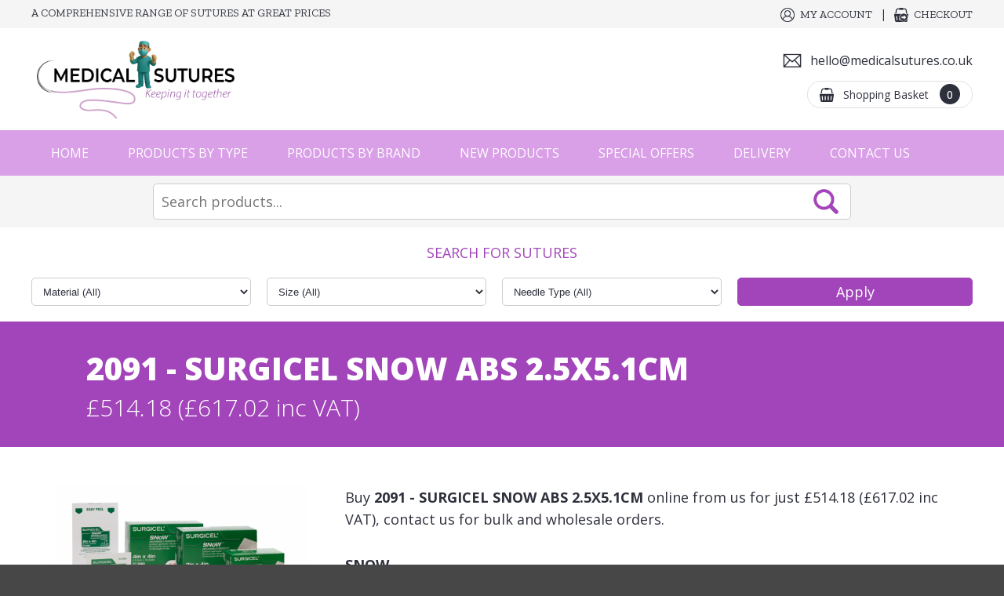

--- FILE ---
content_type: text/html
request_url: https://www.medicalsutures.co.uk/sutures/surgicelsnowabs25x51cm-2091/
body_size: 46091
content:

<!DOCTYPE html>
<html lang="en-GB">
<head>
<meta http-equiv="Content-Type" content="text/html; charset=utf-8" />
<!-- 
Web Design and Development: SW Design Studio LTD (https://www.cornwall-web-designers.co.uk)
-->
<meta name="web_author" content="SW Design Studio LTD, https://www.cornwall-web-designers.co.uk" />
<meta name="viewport" content="user-scalable=no, initial-scale=1.0, maximum-scale=1.0, width=device-width" />
<meta name="apple-mobile-web-app-capable" content="yes"/>
<meta name="apple-mobile-web-app-status-bar-style" content="black" />
<title>2091 SURGICEL SNOW ABS 2.5X5.1CM | SNOW | Medical Sutures</title>
<meta name="description" content="SNOW" />
<meta prefix="og: http://ogp.me/ns#" property="og:title" content="2091 SURGICEL SNOW ABS 2.5X5.1CM | SNOW | Medical Sutures" />
<meta prefix="og: http://ogp.me/ns#" property="og:type" content="website" />
<meta prefix="og: http://ogp.me/ns#" property="og:description" content="SNOW" />
<meta prefix="og: http://ogp.me/ns#" property="og:url" content="https://www.medicalsutures.co.uk/sutures/surgicelsnowabs25x51cm-2091/" />
<meta prefix="og: http://ogp.me/ns#" property="og:locale" content="en_GB" />
<meta prefix="og: http://ogp.me/ns#" property="og:site_name" content="Medical Sutures" />
<meta prefix="og: http://ogp.me/ns#" property="og:image" content="https://www.medicalsutures.co.uk/_images/productimages/14154/1000_surgicelsnowhero.png" />
<link rel="preconnect" href="https://fonts.googleapis.com">
<link rel="preconnect" href="https://fonts.gstatic.com" crossorigin>
<link href="https://fonts.googleapis.com/css2?family=Open+Sans:wght@300;400;500;600;700;800&family=Zilla+Slab:wght@300;400&display=swap" rel="stylesheet">
<link rel="stylesheet" href="/_css/styles.css?v=K42YuXrM" />
<link rel="canonical" href="https://www.medicalsutures.co.uk/sutures/surgicelsnowabs25x51cm-2091/" />
<script type="text/javascript" src="/_js/jquery.js"></script>
<script type="text/javascript" src="/_js/easing.js"></script>
<script type="text/javascript" src="/_js/jquery.mobile.js"></script>
<script type="text/javascript" src="https://code.jquery.com/ui/1.12.1/jquery-ui.min.js"></script>
<link rel="stylesheet" href="https://code.jquery.com/ui/1.12.1/themes/base/jquery-ui.css" />
<link rel="stylesheet" type="text/css" href="/_pagejs/royalSlider/js/royalslider/royalslider.css"/>
<link rel="stylesheet" type="text/css" href="/_pagejs/royalSlider/js/royalslider/skins/default/rs-default.css"/>
<link rel="stylesheet" type="text/css" href="/_pagejs/royalSlider/js/royalslider/skins/universal/rs-universal.css"><link rel="stylesheet" href="/_pagejs/fancybox/js/fancybox3/dist/jquery.fancybox.min.css" /><link rel="stylesheet" type="text/css" href="/_modules/newsletterSubscribe/head/css/styles.css?v=A3vd7WDY">
<meta name="format-detection" content="telephone=no">
<link rel="apple-touch-icon" sizes="57x57" href="/apple-icon-57x57.png">
<link rel="apple-touch-icon" sizes="60x60" href="/apple-icon-60x60.png">
<link rel="apple-touch-icon" sizes="72x72" href="/apple-icon-72x72.png">
<link rel="apple-touch-icon" sizes="76x76" href="/apple-icon-76x76.png">
<link rel="apple-touch-icon" sizes="114x114" href="/apple-icon-114x114.png">
<link rel="apple-touch-icon" sizes="120x120" href="/apple-icon-120x120.png">
<link rel="apple-touch-icon" sizes="144x144" href="/apple-icon-144x144.png">
<link rel="apple-touch-icon" sizes="152x152" href="/apple-icon-152x152.png">
<link rel="apple-touch-icon" sizes="180x180" href="/apple-icon-180x180.png">
<link rel="icon" type="image/png" sizes="192x192"  href="/android-icon-192x192.png">
<link rel="icon" type="image/png" sizes="32x32" href="/favicon-32x32.png">
<link rel="icon" type="image/png" sizes="96x96" href="/favicon-96x96.png">
<link rel="icon" type="image/png" sizes="16x16" href="/favicon-16x16.png">
<link rel="manifest" href="/manifest.json">
<meta name="msapplication-TileColor" content="#ffffff">
<meta name="msapplication-TileImage" content="/ms-icon-144x144.png">
<meta name="theme-color" content="#ffffff">

<link rel="stylesheet" href="/_css/styles-product.css" />
</head>
<body>

<!-- start of mobile navigation -->
<div id="mobileNav">

<div class="content">

<nav aria-label="mobile">

    <ul class="nav">
    
        <li><a href="/">Home</a></li>
        <li class="parentnav"><a href="javascript:void(0)" class="openerlink">Products by Type</a>
        <ul>
			
			<li><a href="/medical-sutures/absorbent-dressings" >Absorbent Dressings</a></li>
			
			<li><a href="/medical-sutures/q-close-surgical-sutures" >Q-Close Surgical Sutures</a></li>
			
			<li><a href="/medical-sutures/adhesives" >Adhesives</a></li>
			
			<li><a href="/medical-sutures/benchguard-absorbent-surface-protector" >Benchguard Absorbent Surface Protector</a></li>
			
			<li><a href="/medical-sutures/clean-room-disinfectant" >Clean Room Disinfectant</a></li>
			
			<li><a href="/medical-sutures/defibrillators" >Defibrillators</a></li>
			
			<li><a href="/medical-sutures/disposable-glovesnitrile-latex-vinylsterile-medical-gloves" >Disposable Gloves | Nitrile, Latex, Vinyl & Sterile Medical Gloves</a></li>
			
			<li><a href="/medical-sutures/sterile-disposable-gloves" >Sterile Disposable Gloves</a></li>
			
			<li><a href="/medical-sutures/disposable-surgical-instrument" >Disposable Surgical Instrument</a></li>
			
			<li><a href="/medical-sutures/sutures" >Ethicon Sutures</a></li>
			
			<li><a href="/medical-sutures/general-medical-surgical-equip" >General Medical Surgical Equip</a></li>
			
			<li><a href="/medical-sutures/laparoscopic-consumables" >Laparoscopic consumables</a></li>
			
			<li><a href="/medical-sutures/luxsuturespremium-surgical-sutures" >LUXSUTURES Premium Surgical Sutures</a></li>
			
			<li><a href="/medical-sutures/medicalsafety-footwear" >Medical & Safety Footwear</a></li>
			
			<li><a href="/medical-sutures/medical-scrubs" >Medical Scrubs</a></li>
			
			<li><a href="/medical-sutures/other-medical-surgical-equipment" >Other Medical & Surgical Equip</a></li>
			
			<li><a href="/medical-sutures/pulp-products" >Pulp Products</a></li>
			
			<li><a href="/medical-sutures/stapling-devices" >Stapling Devices</a></li>
			
			<li><a href="/medical-sutures/sterile-wipes" >Sterile Wipes</a></li>
			
			<li><a href="/medical-sutures/surgical-instrument-sets-sys" >Surgical instrument sets & sys</a></li>
			
			<li><a href="/medical-sutures/surgical-instruments" >Surgical Instruments</a></li>
			
			<li><a href="/medical-sutures/veterinary" >Veterinary</a></li>
			
			<li><a href="/medical-sutures/wound-caredressing-supplies" >Wound Care & Dressing Supplies</a></li>
			
			<li><a href="/medical-sutures/wound-closure" >Wound Closure</a></li>
			
			<li><a href="/medical-sutures/wound-management-products" >Wound management products</a></li>
			
        </ul>
        </li>
        
        <li class="parentnav"><a href="javascript:void(0)" class="openerlink">Products by Brand</a>
        <ul>
			
			<li><a href="/suture-products/endo-surgery" >Endo Surgery</a></li>
			
			<li><a href="/suture-products/energy" >Energy</a></li>
			
			<li><a href="/suture-products/neuwave" >NeuWave</a></li>
			
			<li><a href="/suture-products/ethicon-sutures" >Ethicon Sutures</a></li>
			
			<li><a href="/suture-products/gynecare" >Gynecare</a></li>
			
			<li><a href="/suture-products/haemostats" >Haemostats</a></li>
			
			<li><a href="/suture-products/polyco-healthline" >PolyCo Healthline</a></li>
			
			<li><a href="/suture-products/contec-inc" >Contec Inc</a></li>
			
			<li><a href="/suture-products/benchguard" >Benchguard The Original Absorbent Surface Protector</a></li>
			
			<li><a href="/suture-products/depuy" >DePuy</a></li>
			
			<li><a href="/suture-products/healthline" >Healthline</a></li>
			
			<li><a href="/suture-products/inspec-cleanroom-disinfection-and-cleaning-solutions" >InSpec Cleanroom Disinfection & Cleaning Solutions</a></li>
			
			<li><a href="/suture-products/luxsutures" >LUXSUTURES</a></li>
			
			<li><a href="/suture-products/qclose-sutures" >QClose Sutures</a></li>
			
        </ul>
        </li>
        
        <li><a href="/search/?c=1" >New Products</a></li><li><a href="/search/?c=2" >Special Offers</a></li><li><a href="/buy-medical-sutures/delivery-information/">Delivery</a></li><li><a href="/contact/" >Contact Us</a></li>

    </ul>
    
    <ul class="nav3">
        <li><a href="/basket/" class="basket">View Basket</a></li>
        <li><a href="/checkout/" class="checkout">Checkout</a></li>
        <li><a href="/account/" class="account">Account</a></li>
        
    </ul>

</nav>



<div class="mbnavfooter">
    <p>Medical Sutures, Unit 7, Latham Road Business Park, Latham Road, Huntingdon, Cambridgeshire, PE296YE</p>
    <p><strong>Customer Care:</strong><br/>Email: <a href="mailto:hello@medicalsutures.co.uk">hello@medicalsutures.co.uk</a></p>
</div>
</div>
</div>
<!-- end of mobile navigation -->

<!-- start of mobile header -->
<div id="mobileheader" class="group">

    <p class="mobileh1"><a href="/"><img src="/_images/sutures-mobile-logo.png" alt="Medical Sutures" /></a><span class="titletext">Medical Sutures</span></p>
    <div id="menubuttons" class="stopshrinking">
        <ul class="group">
            <li class="menu"><button href="#mobileNav" class="c-hamburger c-hamburger--htx impatient"><span>Toggle Navigation</span></button></li>
            <li class="rightbuttons">
            <ul class="group">
            <li><a href="mailto:hello@medicalsutures.co.uk" title="Get in Touch"><img src="/_images/icon-email-white.png" width="35" height="35" alt="Email Us" /></a></li>
            <li><a href="/account/" title="Account"><img src="/_images/account-white.png" width="35" height="35" alt="Account" /></a></li>
            <li class="basket"><a href="javascript:void(0)" title="Shopping Basket" class="mobilebaskettrigger"><img src="/_images/basket-white.png" width="35" height="35" alt="Shopping Basket" /><span class="basketqty heavy">0</span></a></li>
            </ul>
            </li>
        </ul>
        <div class="mobileBasket" id="mobilebasket">
            <ul class="basketitems">
                <li>Loading...</li>
            </ul>
        </div>
	</div> 
</div>
<div class="mobileheaderpad"></div>
<!-- end of mobile header -->

<div class="pagewrap">

	<header>
<div class="headerpad"></div>

<div class="headerwrap">
<div class="topbar">
    <div class="maxwidth1440">
    <div class="colwrap twocolwrap">
        <div class="col col1"><p class="altfont">A comprehensive range of sutures at great prices</p></div>
        <div class="col col2">
            <ul class="toplinks">
                <li><a href="/account/" class="account altfont">My Account</a></li><li><a href="/checkout/" class="checkout altfont">Checkout</a></li>
            </ul>
        </div>
    </div>
    </div>
</div>
<div class="logobar">
    <div class="maxwidth1440 container">
    <div class="colwrap twocolwrap">
        <div class="col col1"><a href="/" title="Sutures to buy online" class="sutureslogo"><img src="/_images/sutures-logo.png" alt="Sutures Buy Online" /></a></div>
        <div class="col col2">
            <ul class="toplinks">
                <li class="contacttel"><a href="mailto:hello@medicalsutures.co.uk" class="tel">hello@medicalsutures.co.uk</a></li>
                <li class="basketwrap"><a href="/basket/" class="basket">Shopping Basket <span class="basketqty medium">0</span></a></li>
            </ul>
        </div>
    </div>
    </div>
    </div>
    <div class="navbar">
        <div class="maxwidth1440">
            <nav>
            <ul class="navigation roman">
            <li><a href="/">Home</a></li><li class="parentnav"><a >Products by Type</a>
            <div class="subnav">
                <div class="maxwidth1440">
                    <ul>
                    
                    <li><a href="/medical-sutures/absorbent-dressings/" >Absorbent Dressings</a></li>
                   	
                    <li><a href="/medical-sutures/q-close-surgical-sutures/" >Q-Close Surgical Sutures</a></li>
                   	
                    <li><a href="/medical-sutures/adhesives/" >Adhesives</a></li>
                   	
                    <li><a href="/medical-sutures/benchguard-absorbent-surface-protector/" >Benchguard Absorbent Surface Protector</a></li>
                   	
                    <li><a href="/medical-sutures/clean-room-disinfectant/" >Clean Room Disinfectant</a></li>
                   	
                    <li><a href="/medical-sutures/defibrillators/" >Defibrillators</a></li>
                   	
                    <li><a href="/medical-sutures/disposable-glovesnitrile-latex-vinylsterile-medical-gloves/" >Disposable Gloves | Nitrile, Latex, Vinyl & Sterile Medical Gloves</a></li>
                   	
                    <li><a href="/medical-sutures/sterile-disposable-gloves/" >Sterile Disposable Gloves</a></li>
                   	
                    <li><a href="/medical-sutures/disposable-surgical-instrument/" >Disposable Surgical Instrument</a></li>
                   	
                    <li><a href="/medical-sutures/sutures/" >Ethicon Sutures</a></li>
                   	
                    <li><a href="/medical-sutures/general-medical-surgical-equip/" >General Medical Surgical Equip</a></li>
                   	
                    <li><a href="/medical-sutures/laparoscopic-consumables/" >Laparoscopic consumables</a></li>
                   	
                    <li><a href="/medical-sutures/luxsuturespremium-surgical-sutures/" >LUXSUTURES Premium Surgical Sutures</a></li>
                   	
                    <li><a href="/medical-sutures/medicalsafety-footwear/" >Medical & Safety Footwear</a></li>
                   	
                    <li><a href="/medical-sutures/medical-scrubs/" >Medical Scrubs</a></li>
                   	
                    <li><a href="/medical-sutures/other-medical-surgical-equipment/" >Other Medical & Surgical Equip</a></li>
                   	
                    <li><a href="/medical-sutures/pulp-products/" >Pulp Products</a></li>
                   	
                    <li><a href="/medical-sutures/stapling-devices/" >Stapling Devices</a></li>
                   	
                    <li><a href="/medical-sutures/sterile-wipes/" >Sterile Wipes</a></li>
                   	
                    <li><a href="/medical-sutures/surgical-instrument-sets-sys/" >Surgical instrument sets & sys</a></li>
                   	
                    <li><a href="/medical-sutures/surgical-instruments/" >Surgical Instruments</a></li>
                   	
                    <li><a href="/medical-sutures/veterinary/" >Veterinary</a></li>
                   	
                    <li><a href="/medical-sutures/wound-caredressing-supplies/" >Wound Care & Dressing Supplies</a></li>
                   	
                    <li><a href="/medical-sutures/wound-closure/" >Wound Closure</a></li>
                   	
                    <li><a href="/medical-sutures/wound-management-products/" >Wound management products</a></li>
                   	
                    </ul>
                </div>
            </div>
            </li><li class="parentnav"><a >Products by Brand</a>
            <div class="subnav">
                <div class="maxwidth1440">
                    <ul>
                    
                    <li><a href="/suture-products/endo-surgery/" >Endo Surgery</a></li>
                   	
                    <li><a href="/suture-products/energy/" >Energy</a></li>
                   	
                    <li><a href="/suture-products/neuwave/" >NeuWave</a></li>
                   	
                    <li><a href="/suture-products/ethicon-sutures/" >Ethicon Sutures</a></li>
                   	
                    <li><a href="/suture-products/gynecare/" >Gynecare</a></li>
                   	
                    <li><a href="/suture-products/haemostats/" >Haemostats</a></li>
                   	
                    <li><a href="/suture-products/polyco-healthline/" >PolyCo Healthline</a></li>
                   	
                    <li><a href="/suture-products/contec-inc/" >Contec Inc</a></li>
                   	
                    <li><a href="/suture-products/benchguard/" >Benchguard The Original Absorbent Surface Protector</a></li>
                   	
                    <li><a href="/suture-products/depuy/" >DePuy</a></li>
                   	
                    <li><a href="/suture-products/healthline/" >Healthline</a></li>
                   	
                    <li><a href="/suture-products/inspec-cleanroom-disinfection-and-cleaning-solutions/" >InSpec Cleanroom Disinfection & Cleaning Solutions</a></li>
                   	
                    <li><a href="/suture-products/luxsutures/" >LUXSUTURES</a></li>
                   	
                    <li><a href="/suture-products/qclose-sutures/" >QClose Sutures</a></li>
                   	
                    </ul>
                </div>
            </div>
            </li><li><a href="/search/?c=1" >New Products</a></li><li><a href="/search/?c=2" >Special Offers</a></li><li><a href="/buy-medical-sutures/delivery-information/">Delivery</a></li><li><a href="/contact/" >Contact Us</a></li>
            </ul>
            </nav>
        </div>
        

    </div>
</div>
</header>

<div class="searchbar">
<div class="maxwidth950">

<form action="/search/" method="get" class="usearchform" name="usearchform" id="usearchform" onSubmit="showloader();">
<div class="usearchwrap" id="usearchwrap"><input type="text" class="field searchfield ui-autocomplete-input" placeholder="Search products..." name="search" id="usearch" autocomplete="off"></div><div class="buttonwrap"><a href="javascript:void(0)" class="showloader altfont" onClick="document.usearchform.submit();">Search Now</a></div>
</form>

</div>
</div>


<div class="maxwidth1440">
<div class="filterwrap">
    <div class="filter">
        <div class="filtertitle">Search for Sutures</div>
        <form action="/medical-sutures/sutures/?" method="get">
        <div class="fieldwrap"><select id="o1" name="o1"><option value="" selected>Material (All)</option><option value="2" >2</option><option value="4" >4</option><option value="Braided Nylon" >Braided Nylon</option><option value="Braided Polyester" >Braided Polyester</option><option value="Braided Polyglactin 910" >Braided Polyglactin 910</option><option value="Braided Silk" >Braided Silk</option><option value="ETHIBOND" >ETHIBOND</option><option value="ETHIBOND EXCEL" >ETHIBOND EXCEL</option><option value="ETHILON" >ETHILON</option><option value="MERSILENE" >MERSILENE</option><option value="MONOCRYL" >MONOCRYL</option><option value="MONOCRYL PLUS" >MONOCRYL PLUS</option><option value="Monofilament Nylon" >Monofilament Nylon</option><option value="Monofilament Poliglecaprone 25" >Monofilament Poliglecaprone 25</option><option value="Monofilament Polypropylene" >Monofilament Polypropylene</option><option value="Multifilament" >Multifilament</option><option value="NUROLON" >NUROLON</option><option value="PDS" >PDS</option><option value="PDS PLUS" >PDS PLUS</option><option value="PROLENE" >PROLENE</option><option value="PRONOVA" >PRONOVA</option><option value="SILK" >SILK</option><option value="STEEL" >STEEL</option><option value="STRATAFIX PDO" >STRATAFIX PDO</option><option value="STRATAFIX PGA-PCL" >STRATAFIX PGA-PCL</option><option value="STRATAFIX Polypropylene" >STRATAFIX Polypropylene</option><option value="STRATAFIX Spiral MONOCRYL Plus" >STRATAFIX Spiral MONOCRYL Plus</option><option value="STRATAFIX Spiral PDS Plus" >STRATAFIX Spiral PDS Plus</option><option value="STRATAFIX SYMMETRIC" >STRATAFIX SYMMETRIC</option><option value="TRICLOSAN, POLIGLECAPRONE 25" >TRICLOSAN, POLIGLECAPRONE 25</option><option value="UMBILICAL TAPE" >UMBILICAL TAPE</option><option value="VICRYL" >VICRYL</option><option value="VICRYL PLUS" >VICRYL PLUS</option><option value="VICRYL RAPIDE" >VICRYL RAPIDE</option></select></div><div class="fieldwrap"><select id="o2" name="o2"><option value="" selected>Size (All)</option><option value=" Blue" >Size  Blue</option><option value="0" >Size 0</option><option value="1" >Size 1</option><option value="10-0" >Size 10-0</option><option value="11-0" >Size 11-0</option><option value="2" >Size 2</option><option value="2-0" >Size 2-0</option><option value="3" >Size 3</option><option value="3-0" >Size 3-0</option><option value="4" >Size 4</option><option value="4-0" >Size 4-0</option><option value="5" >Size 5</option><option value="5-0" >Size 5-0</option><option value="6" >Size 6</option><option value="6-0" >Size 6-0</option><option value="7" >Size 7</option><option value="7-0" >Size 7-0</option><option value="8-0" >Size 8-0</option><option value="9-0" >Size 9-0</option><option value="Black" >Size Black</option><option value="Green White" >Size Green White</option></select></div><div class="fieldwrap"><select id="o3" name="o3"><option value="" selected>Needle Type (All)</option><option value="cutting" >cutting</option><option value="NA" >NA</option><option value="Needle Size – 26mm" >Needle Size – 26mm</option><option value="No Needle" >No Needle</option><option value="No Needle (NN)" >No Needle (NN)</option><option value="non cutting" >non cutting</option><option value="None Needle Free" >None Needle Free</option><option value="others" >others</option><option value="Tapercut" >Tapercut</option></select></div><div class="fieldwrap"><input type="submit" class="submitbutton" value="Apply"></div>
        </form>
    </div>
</div>
</div>

<div class="productpage">

    <div class="popupheader">
    	<div class="maxwidth1440">
        <div class="pad popuppad">
            <h1 class="productTitle"><span class="heavy">2091 - SURGICEL SNOW ABS 2.5X5.1CM</span></h1>
            <p class="productPrice light">&pound;514.18 (&pound;617.02 inc VAT)</p>
        </div>
        </div>
    </div>
        
    <div class="pad popuppad maxwidth1440">
    
    	<div class="productcolwrap" >
        
        <div class="col right">
        
        	
        	<div class="summary stdtext">
            
            <p>Buy <strong>2091 - SURGICEL SNOW ABS 2.5X5.1CM</strong> online from us for just &pound;514.18 (&pound;617.02 inc VAT), contact us for bulk and wholesale orders.</p>

            
            <p><strong>SNOW</strong></p><p>Description<br />
A sterile absorbable knitted fabric prepared by the controlled oxidation of regenerated cellulose. The form is a structured Non-Woven fabric.<br />
Brand<br />
SURGICEL&trade; SNoW<br />
Bleeding Situation<br />
Difficult to Access<br />
Storage Requirements<br />
Store at controlled room temperature 15&deg;-30&deg;C (59&deg;-86&deg;F)<br />
Preparation Time<br />
Ready out of package<br />
Category<br />
Adjunctive Hemostat<br />
<br />
Indication<br />
Used adjunctively in surgical procedures to assist in the control of capillary, venous, and small arterial hemorrhage when ligation or other conventional methods of control are impractical or ineffective.</p>

<p>Box of 10</p>

   	        </div>

            <div class="optionswrap ">
            <div class="options"></div>
            
            <ul><li><div class="fieldwrap"><label>QTY</label><div class="inputwrap"><div class="qtywrap"><div class="qtydown">-</div><div class="qtyfieldwrap"><input type="text" id="qty" class="qty number" value="1" maxlength="2" ></div><div class="qtyup">+</div></div></div></div></li>
            <li class="stockerrmsg"></li>
            <li class="pricewrap">Loading...</li></ul>
            
            </div>
            
            
            
            <div class="stdtext">
            <p class="saving">Loading...</p>
            </div>
          	<div class="producterrmsg"></div><div class="productsuccess"></div>
          	<div class="buttonswrap">
            	<div class="buttonwrap addtobasketwrap"><div class="button addtobasket">Add to Basket</div></div>
            </div>
            
            <div class="stdtext">
            <p class="loyaltypoints">Loading...</p>
            </div>
            
            
        
        </div>
        
        
        <div class="col left" >
        	<div class="container">
        	<div class="mainimage"><a href="/_images/productimages/14154/1000_surgicelsnowhero.png" data-image="/_images/productimages/14154/1000_surgicelsnowhero.png" class="fancyboxproductimage productimage"><img src="/_images/productimages/14154/1000_surgicelsnowhero.png" alt="SURGICEL SNOW ABS 2.5X5.1CM" /><span class="overlay"></span></a></div>
            
        
        </div>
    
    
  	</div>
    
    <div class="group"></div>
    
</div>
<input type="hidden" id="productID" value="13207">
</div><footer>
<div class="newsletterwrap">
    <div class="maxwidth1440">
        <div class="newsletter">
            <div class="colwrap twocolwrap">
                <div class="col col1">
                    <div class="text">
                    <p class="subsTitle">Subscribe to our newsletter</p>
                    <p class="subsText">Enter your email address to subscribe to our newsetter where you’ll be the first to hear about our exclusive offers and promotions.</p>
                    </div>
                </div>
                <div class="col col2">
                  <form class="subscribeform">
                    <div class="subsErr"><p>This is an error message</p></div>
                    <input type="text" id="subsEmail" class="subsEmail" placeholder="Enter Email Address">
                    <input type="button" class="stdbutton purplebutton subsButton" value="Subscribe">
                    <p class="privacytext">Please refer to our <a href="/legal/privacy-policy/" target="_blank">privacy policy</a> to find out how your data is handled in accordance with GDPR regulations.</p>
                    </form>
                </div>
            </div>
        </div>
    </div>
</div>
    
    <div class="footerwrap">
    	<div class="maxwidth1440">
        	<div class="colwrap">
            	<div class="col col1">
                	<address>
                	<ul>
                    <li class="address">Medical Sutures, Unit 7 Latham Road Business Park, Latham Road, Huntingdon,  Cambridgeshire  PE296YE</li>
					
                    <li class="email"><a href="/contact/">Email Us</a></li>
                    </ul>
                    </address>
                    <p class="copyright">† Klarna's Pay in 3 instalments and Pay in 30 days credit agreements are not regulated by the FCA. Missed payments may affect your ability to use Klarna in the future. 18+, UK residents only. Subject to status. <a href="https://klarna.com/uk/terms-and-conditions/" target="_blank">View Klarna Terms and Conditions</a>.</p>

                </div><div class="col col2">
                <ul class="sitelinks">
                <li class="coltitle">Shopping Online</li>
                
                <li>- <a href="/medical-sutures/absorbent-dressings" >Absorbent Dressings</a></li>
				
                <li>- <a href="/medical-sutures/q-close-surgical-sutures" >Q-Close Surgical Sutures</a></li>
				
                <li>- <a href="/medical-sutures/adhesives" >Adhesives</a></li>
				
                <li>- <a href="/medical-sutures/benchguard-absorbent-surface-protector" >Benchguard Absorbent Surface Protector</a></li>
				
                <li>- <a href="/medical-sutures/clean-room-disinfectant" >Clean Room Disinfectant</a></li>
				
                <li>- <a href="/medical-sutures/defibrillators" >Defibrillators</a></li>
				
                <li>- <a href="/medical-sutures/disposable-glovesnitrile-latex-vinylsterile-medical-gloves" >Disposable Gloves | Nitrile, Latex, Vinyl & Sterile Medical Gloves</a></li>
				
                <li>- <a href="/medical-sutures/sterile-disposable-gloves" >Sterile Disposable Gloves</a></li>
				
                <li>- <a href="/medical-sutures/disposable-surgical-instrument" >Disposable Surgical Instrument</a></li>
				
                <li>- <a href="/medical-sutures/sutures" >Ethicon Sutures</a></li>
				
                <li>- <a href="/medical-sutures/general-medical-surgical-equip" >General Medical Surgical Equip</a></li>
				
                <li>- <a href="/medical-sutures/laparoscopic-consumables" >Laparoscopic consumables</a></li>
				
                <li>- <a href="/medical-sutures/luxsuturespremium-surgical-sutures" >LUXSUTURES Premium Surgical Sutures</a></li>
				
                <li>- <a href="/medical-sutures/medicalsafety-footwear" >Medical & Safety Footwear</a></li>
				
                <li>- <a href="/medical-sutures/medical-scrubs" >Medical Scrubs</a></li>
				
                <li>- <a href="/medical-sutures/other-medical-surgical-equipment" >Other Medical & Surgical Equip</a></li>
				
                <li>- <a href="/medical-sutures/pulp-products" >Pulp Products</a></li>
				
                <li>- <a href="/medical-sutures/stapling-devices" >Stapling Devices</a></li>
				
                <li>- <a href="/medical-sutures/sterile-wipes" >Sterile Wipes</a></li>
				
                <li>- <a href="/medical-sutures/surgical-instrument-sets-sys" >Surgical instrument sets & sys</a></li>
				
                <li>- <a href="/medical-sutures/surgical-instruments" >Surgical Instruments</a></li>
				
                <li>- <a href="/medical-sutures/veterinary" >Veterinary</a></li>
				
                <li>- <a href="/medical-sutures/wound-caredressing-supplies" >Wound Care & Dressing Supplies</a></li>
				
                <li>- <a href="/medical-sutures/wound-closure" >Wound Closure</a></li>
				
                <li>- <a href="/medical-sutures/wound-management-products" >Wound management products</a></li>
				
                <li>- <a href="/basket/">View Basket</a></li>
                <li>- <a href="/checkout/">Checkout</a></li>
                
				<li>- <a href="/buy-medical-sutures/delivery-information/">Delivery Information</a></li>
				
				<li>- <a href="/buy-medical-sutures/wholesale-orders/">Wholesale Orders</a></li>
				
                </ul>
                </div><div class="col col3">
                <ul class="sitelinks">
                <li class="coltitle">Website Links</li>
                <li>- <a href="/contact/">Contact Us</a></li>
                
                <li>- <a href="/legal/website-terms-of-use/">Website Terms of Use</a></li>
                
                <li>- <a href="/legal/privacy-and-cookie-policy/">Cookie Policy</a></li>
                
                <li>- <a href="/legal/terms-and-conditions/">Terms and Conditions</a></li>
                
                <li>- <a href="/legal/privacy-policy/">Privacy Policy</a></li>
                
                <li>- <a href="/legal/returns-policy/">Returns Policy</a></li>
                
                <li>- <a href="/legal/acceptable-use-policy-aup/">Acceptable Use Policy (AUP)</a></li>
                
                <li>- <a href="/legal/product-disclaimermedical-disclaimer/">Product Disclaimer / Medical Disclaimer</a></li>
                
                <li>- <a href="/legal/modern-slavery-statement/">Modern Slavery Statement</a></li>
                
                <li>- <a href="/legal/anti-briberyethics-statement/">Anti-Bribery & Ethics Statement</a></li>
                
                <li>- <a href="/legal/accessibility-statement/">Accessibility Statement</a></li>
                
                </ul>
                </div><div class="col col4">
                <ul class="social">
                	
                </ul>
                </div>
            </div>
        </div>    
    </div>
    
    <div class="copyrightwrap">
    	<div class="maxwidth1440">
        	<ul class="colwrap twocolwrap">
            	<li class="col col1">&copy;2026 Medical Sutures, all rights reserved<br/><br/>Medical Sutures is a trading name used under licence by Astflick Group Limited, registered in England and Wales (Company Registration Number 05950580, VAT Number GB896845841).<br/>The Medical Sutures brand, trademarks and associated intellectual property are owned by Astflick Holdings Ltd.<br/>Registered Office: Unit 7, Latham Road Business Park, Latham Road, Huntingdon, Cambridgeshire, PE29 6YE<br/><br/>Visit our other sites<br/>For all things pharma visit <a href="https://www.aston-pharma.com/" target="_blank" style="color:#2e303c;">Aston Pharma</a>.<br/>For workwear visit <a href="https://www.chameleonscrubs.co.uk/" target="_blank" style="color:#2e303c;">Aston Workwear</a>.<br/>For colourful scrubs visit <a href="https://www.chameleonscrubs.co.uk" target="_blank" style="color:#2e303c;">Chameleon Scrubs</a>.</p></li>
                <li class="col col2"><img src="/_images/stripe.png" width="595" height="500" alt="Payments via Stripe" class="barclays" /></li>
            </ul>
        </div>
    </div>
    
    <div class="cornwall-web-designers" style="text-align:center; color:#666666; padding-top: 20px; padding-bottom: 20px; font-size: 13px;background-color: #e2e2e2;"><div class="web-designers" style="display:inline-block; vertical-align:middle; padding-right:15px;"><a href="https://www.cornwall-web-designers.co.uk/" target="_blank"><img src="https://www.cornwall-web-designers.co.uk/web-designers-in-cornwall/cornwall-web-designers-dark.png" alt="Cornwall Web Designers" style="width:30px;height:30px;"></a></div><div style="display:inline-block; vertical-align:middle;">Made by <a href="https://www.cornwall-web-designers.co.uk/" target="_blank" style="color:#666666; text-decoration: none;">Cornwall Web Designers</a></div></div>

</footer>
<div class="loader"></div>

</div>

<script type="text/javascript" src="/_js/pageslide2.js"></script>
<script type="text/javascript" src="/_pagejs/sitewide.js"></script>

<script src="/_pagejs/fancybox/js/fancybox3/dist/jquery.fancybox.min.js"></script>
<script src="/_pagejs/fancybox/js/config.js"></script><script src="/_pagejs/royalSlider/js/royalslider/jquery.royalslider.min.js"></script><script src="/_modules/newsletterSubscribe/footer/js/config.js"></script>
<script>
function checkrecaptcha() {
	var d = new Date();
	var ip = "18.216.105.79";
	var response = $("textarea#g-recaptcha-response").val();
	var result = "";
	$.ajaxSetup ({
		cache: false,
		async: false
	});  
	$.post(  
		"/_lib/recaptcha.asp?d=" + d + "", 
		{ip:ip,response:response},   
		function(responseText){  
			result = responseText;
			return result;
		},
		"html"
	);
	return result;
}


$(function() {
	$("#usearch").autocomplete({
		
	delay: 100, //miliseconds
	autoFocus: false,
	minLength: 3,
	noCache: false, //default is false, set to true to disable caching
	dataType: 'json',
	maxHeight: '200px',
	appendTo: "#usearchwrap",
	//source: products,
	source: function( request, response ) {
	// Fetch data
		$.ajax({
			url: "/_searchdata/query/",
			type: 'post',
			dataType: "json",
			data: {
				search: request.term
			},
			success: function(data) {
				data.sort(sortByProperty("score"));
				var sterm = $("#usearch").val();
				if (data.length > 20) {
					var data = data.slice(0,20);
					data.push({score:"0",label:"More Items...",value:"/search/?q="+sterm,img:"/_images/small-search.png"});
				}
				response(data);
				$(".ui-autocomplete").scrollTop(0);
				$(".searchfield").removeClass("ui-autocomplete-loading");
			}
		})
	},
	open: function(event, ui){
		$(".ui-autocomplete").css("z-index", 10);
		var el = document.querySelector('ul.ui-autocomplete');
		el.scrollTop = el.scrollHeight;
		el.scrollTop = 0;
	},
	select: function(event, ui){ 
		var sf = ui.item.value;
		var sl = ui.item.label;
		sl = sl.replace(/<em>/g, '');
		sl = sl.replace(/<\/em>/g, '');
		//$(".searchfield").val(sl);
			$("body").addClass("loading");
			document.location.href = sf;
			return false;
		}
	})
	.autocomplete("instance")._renderItem = function(ul,item) {
		if (item.label.indexOf("titlerow") < 0) {
			return $("<li><div><div class='imgwrap' style='background-image: url("+item.img+");'></div><div class='txtwrap'><div>"+item.label+"</div></div></div></li>").appendTo(ul);
		} else {
			return $("<li><div><div class='txtwrap'><div>"+item.label+"</div></div></div></li>").appendTo(ul);
		}
	};

});

</script>

<script>
$(document).ready(function(){
	
	getOptions();
	
	function getOptions() {
		var d = new Date();
		var productID = $("#productID").val();
		$.ajaxSetup ({
			cache: false
		});  
		$.post(  
			"/_ajax/shop/options/index.asp?d=" + d + "",
			{productID:productID},  
			function(responseText){  
				var result = responseText;
				$(".options").html(result);
				loadevents();
			},
			"html"
		);
	}
	
	function updateOptions(optionchanged) {

		var d = new Date();
		var productID = $("#productID").val();
		var option1 = $("#option1").val();
		var option2 = $("#option2").val();
		var option3 = $("#option3").val();
		var registration = $("#registration").val();
		var stockqty = $("#stockqty").val();
		
		if (optionchanged == 'option1') {
			option2 = '';
			option3 = '';
			registration = '';	
		}
		
		if (optionchanged == 'option2') {
			option3 = '';
			registration = '';	
		}
		
		if (optionchanged == 'option3') {
			registration = '';	
		}
		
		$.ajaxSetup ({
			cache: false
		});  
		$.post(  
			"/_ajax/shop/options/index.asp?d=" + d + "",
			{productID:productID,option1:option1,option2:option2,option3:option3,registration:registration,optionchanged:optionchanged},  
			function(responseText){  
				var result = responseText;
				$(".options").html(result);
				loadevents();
			},
			"html"
		);
	}
	
	function loadevents() {
		
		calcprice();
		$(".addtobasketwrap .button").removeClass("disabled");
		
		$(".optionfield").change(function() {
			$(".producterrmsg").hide();
			$(".stockerrmsg").hide();
			$(".productsuccess").hide();
			updateOptions($(this).attr("id"));
			calcprice();
		});
		
		var stockqty = $("#stockqty").val();
		if (stockqty < 0) {
			$(".stockerrmsg").html("<p>Sorry, this item is out of stock.</p>");
			$(".stockerrmsg").show();
			$(".addtobasketwrap .button").addClass("disabled");
		}
		
	}
	
	
	$(".qty").change(function() {
		$(".stockerrmsg").hide();
		$(".productsuccess").hide();
		var stockqty = $("#stockqty").val();
		
		var upperlimit = 99;
		
		if (!stockqty) {
			stockqty = 9999;		
		} else {
			stockqty = parseInt(stockqty);
		}
		var qty = $("#qty").val();
		if (qty == "") {
			qty = 1;
		} else {
			qty = parseInt(qty);
		}
		if (qty < 1) {
			qty = 1;
		}
		if (qty > upperlimit) {
			qty = upperlimit;
			$(".stockerrmsg").html("<p>You can only add " + upperlimit + " or you will exceed your available credits.</p>");
			$(".stockerrmsg").show();
		}
		if (qty > stockqty) {
			qty = stockqty;
			if (stockqty <= 0) {
				$(".stockerrmsg").html("<p>Sorry, this item is out of stock.</p>");
				qty = 1;
			} else {
				$(".stockerrmsg").html("<p>Sorry, we only have " + stockqty + " in stock.</p>");	
			}
			$(".stockerrmsg").show();
		}
		$("#qty").val(qty);
		calcprice();
	});
	
	$(".qtydown").click(function() {
		$(".stockerrmsg").hide();
		$(".productsuccess").hide();
		var stockqty = $("#stockqty").val();
		var qty = $("#qty").val();
		if (qty == "") {
			qty = 1;
		} else {
			qty = parseInt(qty);
		}
		qty = qty - 1;
		if (qty < 1) {
			qty = 1;
		}
		if (qty > stockqty) {
			qty = stockqty;
			if (stockqty <= 0) {
				$(".stockerrmsg").html("<p>Sorry, this item is out of stock.</p>");
				qty = 1;
			} else {
				$(".stockerrmsg").html("<p>Sorry, we only have " + stockqty + " in stock.</p>");	
			}
			$(".stockerrmsg").show();
		}
		$("#qty").val(qty);
		calcprice();
	});
	
	$(".qtyup").click(function() {
		$(".stockerrmsg").hide();
		$(".productsuccess").hide();
		var qty = $("#qty").val();
		var stockqty = $("#stockqty").val();
		
		var upperlimit = 99;
		
		if (!stockqty) {
			stockqty = 9999;		
		} else {
			stockqty = parseInt(stockqty);
		}
		if (qty == "") {
			qty = 1;
		} else {
			qty = parseInt(qty);
		}
		if (qty + 1 <= upperlimit) {
			qty = qty + 1;
			if (qty > upperlimit) {
				qty = upperlimit;
			}
			if (qty > stockqty) {
				qty = stockqty;
				if (stockqty <= 0) {
					$(".stockerrmsg").html("<p>Sorry, this item is out of stock.</p>");
					qty = 1;
				} else {
					$(".stockerrmsg").html("<p>Sorry, we only have " + stockqty + " in stock.</p>");	
				}
				$(".stockerrmsg").show();
			}
		}
		$("#qty").val(qty)
		calcprice();
	});

	$(".addtobasket").click(function() {
		
		if ($(this).hasClass("disabled") == false) {
			
			$("body").addClass("loading");
		
			$(".producterrmsg").hide();
			$(".stockerrmsg").hide();
			$(".productsuccess").hide();
			var stockID = $("#stockID").val();
			var netprice = $("#net").val();
			var vatprice = $("#vat").val();
			var grossprice = $("#gross").val();
			var stockqty = $("#stockqty").val();
			var errmsg = "";
			var qty = $("#qty").val();
			
			
			if (qty == "") {
				qty = 1;
			}
			
			if (stockID) {
				if (netprice) {
					if (netprice < 0) {
						errmsg = "<p>Sorry the item cannot currently be added to your basket (err: 1001).</p>";	
					}
				} else {
					errmsg = "<p>Sorry the item cannot currently be added to your basket (err: 1002).</p>";
				}
			} else {
				errmsg = "<p>Please select the relevant available option(s) above before adding the item to your basket.</p>";
			}
			
			if (stockqty && errmsg == "") {
				if (stockqty <= 0) {
					errmsg = "<p>Sorry, the product is currently out of stock.</p>";
				} else if (qty > stockqty) {
					errmsg = "<p>Sorry, we only have " + stockqty + " of this item in stock.</p>";
				}
			}
			
			
			
			if (errmsg != "") {
				$(".producterrmsg").html(errmsg);
				$(".producterrmsg").show();
				$("body").removeClass("loading");
			} else {
				var d = new Date();
				$.ajaxSetup ({
					cache: false
				});  
				$.post(  
					"/_ajax/shop/addtobasket/index.asp?d=" + d + "",
					{stockID:stockID,qty:qty},  
					function(responseText){  
						$("body").removeClass("loading");
						var result = responseText;
						if (result != "success") {
							$(".producterrmsg").html(result);
							$(".producterrmsg").show();
							getOptions();
						} else {
							$(".productsuccess").html("<p>Thank you, the item has been added to your basket. <a href='/basket/'>View basket</a> or <a href='/checkout/'>check out</a>.</p>");
							$(".productsuccess").fadeIn();
							getminibasket(5000);
							getOptions();
						}
					},
					"html"
				);
			}

		}
		
	});
	
	
	function calcprice() {
		
		var stockID = "";
		var netprice = "";
		var vatprice = "";
		var grossprice = "";
		var saving = "";
		var loyaltypoints = "";
		var wasprice = "";
		
		if ($("#stockID").length) {
			stockID = $("#stockID").val();
			netprice = $("#net").val();
			vatprice = $("#vat").val();
			grossprice = $("#gross").val();

			if ($("#points").length){
				loyaltypoints = $("#points").val();
				if (loyaltypoints == "0") {
					loyaltypoints = "";
				}
			}
			
			if ($("#saving").length){
				saving = $("#saving").val();
			} else {
				$(".saving").hide();
			}
			if ($("#wasprice").length){
				wasprice = $("#wasprice").val();
			}
		}

		var qty = $("#qty").val();
		
		if (qty == "") {
			qty = 1;
		}
		
		if (stockID != '') {

			grossprice = currency.format(grossprice*qty);
			
			if (loyaltypoints != '') {
				loyaltypoints = Math.round(loyaltypoints*qty,2);
			}
			
			netprice = currency.format(netprice*qty);
	
			if (saving != "") {
				saving = currency.format(saving*qty);
			} 
						
			if (netprice  != "") {
				if (wasprice != "") {
					$(".pricewrap").html("<span class='wasprice'>Usually " + wasprice + "</span><span class='medium'>" + netprice + "</span> <span class='incvat'>(" + grossprice + "&nbsp;inc&nbsp;VAT)</span>");
				} else {
					$(".pricewrap").html("<span class='medium'>" + netprice + "</span> <span class='incvat'>(" + grossprice + "&nbsp;inc&nbsp;VAT)</span>");	
				}
				$(".pricewrap").show();
			} else {
				$(".pricewrap").hide();
			}
			
			if (loyaltypoints != "") {
				$(".loyaltypoints").html("This product will earn you <span class='strong'>" + loyaltypoints + " Points</span> to redeem online.");
				$(".loyaltypoints").show();
			} else {
				$(".loyaltypoints").hide();
			}

			
		} else {
			$(".pricewrap").hide();	
			$(".loyaltypoints").hide();
			$(".saving").hide();
		}
			
	}
	
	checkimages();
	
	$(window).resize(function() {
        checkimages();
    });

	function checkimages() {
		var windowwidth = $(window).width();
		if (windowwidth <= 768) {
			$(".productimage").removeClass("fancyboxproductimage");
			$(".productimage").removeAttr("href");
		} else {
			$(".productimage").addClass("fancyboxproductimage");
			$(".productimage").each(function() {
				var imageurl = $(this).data("image");
				$(this).attr("href", imageurl);
			});
			
		}
	}
	
});

$(document).ready(function(){
	$(".fancyboxproductimage").fancybox({
		loop: true,
		smallBtn: true,
		toolbar: false,
		modal: false
	});
});

</script>



</body>
</html>


--- FILE ---
content_type: text/html
request_url: https://www.medicalsutures.co.uk/_ajax/shop/options/index.asp?d=Tue%20Feb%2003%202026%2018:28:23%20GMT+0000%20(Coordinated%20Universal%20Time)
body_size: 173
content:
<ul></ul><input type="hidden" id="stockID" name="stockID" value="37055"><input type="hidden" id="net" name="net" value="514.18"><input type="hidden" id="vat" name="vat" value="102.836"><input type="hidden" id="gross" name="gross" value="617.016"><input type="hidden" id="stockqty" name="stockqty" value="9999"><input type="hidden" id="points" name="points" value="0">

--- FILE ---
content_type: text/css
request_url: https://www.medicalsutures.co.uk/_modules/newsletterSubscribe/head/css/styles.css?v=A3vd7WDY
body_size: 2505
content:
/* Subscribe to Newsletter */
.newsletterwrap {
	background-color: #d99fe7;
	padding-top: 55px;
	padding-bottom: 35px;
	display: block;
}

.newsletterwrap .col.col1 {
	padding-right: 30px;
}

.newsletterwrap .col.col2 {
	padding-left: 30px;
}

.newsletterwrap .newsletter {
	padding-left: 0px;
	padding-right: 0px;
	color: #fff;
}

.newsletterwrap .newsletter .text {
	display: block;
	max-width: 500px;
}

.newsletterwrap .newsletter .text .subsTitle {
	font-size: 30px;
	line-height: 34px;
	text-transform: uppercase;
	padding-bottom: 10px;
}

@media only screen and (max-width: 560px) {
	.newsletterwrap .newsletter .text .subsTitle {
		font-size: 24px;
		line-height: 30px;
	}
}

.newsletterwrap .newsletter .text .subsText {
	display: block;
	max-width: 390px;
	font-size: 13px;
	line-height: 18px;
}

.newsletterwrap .newsletter form {
	display: block;
	/*max-width: 430px;*/
}

.newsletterwrap .newsletter form .subsErr {
	font-size: 16px;
	color: #000;
	line-height: 24px;
	display: none;
}

.newsletterwrap .newsletter form .subsErr p {
	padding-bottom: 10px;
}

.newsletterwrap .newsletter form .subsEmail {
	width: 100%;
	box-sizing: border-box;
	line-height: 40px;
	height: 40px;
	background-color: #fff;
	border: none;
	margin: none;
	padding-left: 10px;
	padding-right: 10px;
	border-radius: 5px;
	font-size: 14px;
}

.newsletterwrap .newsletter form .stdbutton {
	margin-top: 10px;
	margin-bottom: 10px;
	border: none;
	line-height: 32px;
	width: 100%;
	max-width: 220px;
	min-width: 0px;
	border-radius: 5px;
	background-color: #a345ba;
}

.newsletterwrap .newsletter form .privacytext {
	display: block;
	max-width: 375px;
	font-size: 13px;
	line-height: 18px;
}

.newsletterwrap .newsletter form .privacytext a {
	color: #fff;
}

@media only screen and (max-width: 800px) {
	.newsletterwrap .col.col1 {
		padding-right: 0px;
		padding-bottom: 20px;
		text-align: center;
	}
	
	.newsletterwrap .col.col2 {
		padding-left: 0px;
		text-align: center;
	}
	
	.newsletterwrap .newsletter {
		padding-left: 0px;
		padding-right: 0px;
	}
	.newsletterwrap .newsletter .text {
		max-width: none;
	}
	.newsletterwrap .newsletter form .stdbutton {
		max-width: 350px;
		margin-left: auto;
		margin-right: auto;
		margin-top: 20px;
		margin-bottom: 20px;
	}
	.newsletterwrap .newsletter form .privacytext {
		max-width: none;
	}
	.newsletterwrap .newsletter .text .subsText {
		max-width: 550px;
		margin-left: auto;
		margin-right: auto;
	}
	.newsletterwrap .newsletter form {
		max-width: 430px;
		margin-left: auto;
		margin-right: auto;
	}
}

--- FILE ---
content_type: text/css
request_url: https://www.medicalsutures.co.uk/_css/styles-product.css
body_size: -153
content:
@import "core-product.css?v=2";

--- FILE ---
content_type: text/css
request_url: https://www.medicalsutures.co.uk/_css/fonts.css?v=12
body_size: 2902
content:
body,input,textarea {
	font-family: 'Open Sans', sans-serif;
	font-weight: 400;
	font-style: normal;
	font-size: 18px;
	color: #2e303c;
}

.altfont {
	font-family: 'Zilla Slab', serif;
}

a {
	-webkit-transition: background-color ease 0.3s, color ease 0.3s;
	-moz-transition: background-color ease 0.3s, color ease 0.3s;
	transition: background-color ease 0.3s, color ease 0.3s;
	color: inherit;
}

input[type=button], input[type=submit] {
	-webkit-transition: background-color ease 0.3s, color ease 0.3s;
	-moz-transition: background-color ease 0.3s, color ease 0.3s;
	transition: background-color ease 0.3s, color ease 0.3s;
}

.light {
	font-weight: 300;
}

.roman {
	font-weight: 400;
}

.medium {
	font-weight: 500;
}

.semibold {
	font-weight: 600;
}

bold, strong, .strong {
	font-weight: 700;
}

.heavy {
	font-weight: 800;
}

.textxxl {
	font-size: 36px;
	line-height: 48px;
}
.textxl {
	font-size: 30px;
	line-height: 42px;
}
.textlge {
	font-size: 24px;
	line-height: 36px;
}
.textmed {
	font-size: 20px;
	line-height: 30px;
}
.textstd {
	font-size: 18px;
	line-height: 28px;
}
.textsmall {
	font-size: 14px;
	line-height: 20px;
}

.stdbutton {
    font-size: 16px;
    line-height: 38px;
    color: #fff!important;
    background-color: #2e303c;
    border-radius: 5px;
    border: none;
    padding-left: 30px;
    padding-right: 30px;
    min-width: 302px;
    box-sizing: border-box;
    text-decoration: none;
    text-transform: uppercase;
    display: inline-block;
    text-align: center;
    -webkit-transition: all ease 0.3s;
    -moz-transition: all ease 0.3s;
    transition: all ease 0.3s;
    cursor: pointer;
	margin: 0px;
}

.stdbutton:hover {
    background-color: #515463!important;
}

.stdbutton.purplebutton {
    background-color: #a345ba!important;
    color: #fff;
}
.stdbutton.purplebutton:hover {
    background-color: #2e303c!important;
	color: #fff;
}

.stdtext {
	font-size: 18px;
	line-height: 28px;
}

.stdtext a {
	color: inherit;
}

.stdtext p,.stdtext h1,.stdtext h2,.stdtext h3 {
	padding-bottom: 30px;
}

.stdtext ul, .stdtext ol {
	padding-bottom: 30px;
	padding-left: 20px;
}
.stdtext ul {
	list-style-type: circle;
}
.stdtext ol {
	list-style-type: decimal;
}

.stdtext ul li, .stdtext ol li {
	padding-left: 10px;
	padding-bottom: 5px;
}

.stdtext p.textxxl,.stdtext ul.textxxl, .stdtext ol.textxxl {
	padding-bottom: 50px;
}
.stdtext p.textxl,.stdtext ul.textxl, .stdtext ol.textxl {
	padding-bottom: 40px;
}
.stdtext p.textsmall,.stdtext ul.textsmall, .stdtext ol.textsmall, .stdtext .textsmall p, .stdtext .textsmall ul, .stdtext .textsmall ol {
	padding-bottom: 20px;
}	

.brandpage .stdtext {
	font-size: 14px;
	line-height: 20px;
}

.brandpage .stdtext p,.brandpage .stdtext ul,.brandpage .stdtext ol {
	padding-bottom: 20px;
}

.departmentpage .stdtext {
	font-size: 14px;
	line-height: 20px;
}

.departmentpage .stdtext p,.departmentpage .stdtext ul,.departmentpage .stdtext ol {
	padding-bottom: 20px;
}

--- FILE ---
content_type: text/css
request_url: https://www.medicalsutures.co.uk/_css/core.css?v=13
body_size: 8900
content:
body {
	background-color: #474747;
}

body.isfixed {
	position: fixed;
	top: 0px;
	left: 0px;
	right: 0px;
	bottom: 0px;
}

.pagewrap {
	width: 100%;
	max-width: 2000px;
	min-width: 360px;
	margin-left: auto;
	margin-right: auto;
	position: relative;
	background-color: #fff;
}

.pagewrap main {
	min-height: 500px;
}

@media only screen and (max-width: 500px) {
	.pagewrap main {
		min-height: 300px;
	}
}

.dtonly {
	display: none;
}

.mbonly {
	display: none;
}

@media only screen and (max-width: 767px) {
	.mbonly {
		display: block;
	}
}

@media only screen and (min-width: 768px) {
	.dtonly {
		display: block;
	}
}

.maxwidth {
	width: 100%;
	max-width: 1800px;
	margin-left: auto;
	margin-right: auto;
	position: relative;
	min-width: 320px;
	overflow: hidden;
}

.maxwidth720 {
	width: 100%;
	max-width: 720px;
	margin-left: auto;
	margin-right: auto;
	padding-left: 20px;
	padding-right: 20px;
	position: relative;
	overflow: hidden;
	box-sizing: border-box;
}

.maxwidth950 {
	display: block;
	max-width: 950px;
	margin-left: auto;
	margin-right: auto;
	padding-left: 20px;
	padding-right: 20px;
	position: relative;
	overflow: hidden;
	box-sizing: border-box;
}

@media only screen and (min-width: 910px) {
	.maxwidth950 {
		padding-left: 30px;
		padding-right: 30px;
	}
}

.maxwidth1220 {
	display: block;
	max-width: 1220px;
	margin-left: auto;
	margin-right: auto;
	padding-left: 40px;
	padding-right: 40px;
	position: relative;
	box-sizing: border-box;
	overflow: hidden;
}

@media only screen and (max-width: 768px) {
	.maxwidth1220 {
		padding-left: 20px;
		padding-right: 20px;
	}
}

.maxwidth1220.nopad {
	padding-left: 0px;
	padding-right: 0px;
	overflow: hidden;
}

.maxwidth1440 {
	display: block;
	max-width: 1440px;
	margin-left: auto;
	margin-right: auto;
	padding-left: 40px;
	padding-right: 40px;
	box-sizing: border-box;
	overflow: hidden;
}

@media only screen and (max-width: 1100px) {
	.maxwidth1440 {
		padding-left: 20px;
		padding-right: 20px;
	}
}

.maxwidth1440.nopad {
	padding-left: 0px;
	padding-right: 0px;
}

.nopad {
	padding-left: 0px!important;
	padding-right: 0px!important;
}

.margintop0 {
	margin-top: 0px!important;
}
.margintop10 {
	margin-top: 10px!important;
}
.margintop20 {
	margin-top: 20px!important;
}
.margintop30 {
	margin-top: 30px!important;
}
.margintop40 {
	margin-top: 40px!important;
}
.margintop50 {
	margin-top: 50px!important;
}
.margintop60 {
	margin-top: 60px!important;
}
.margintop70 {
	margin-top: 70px!important;
}
.margintop80 {
	margin-top: 80px!important;
}
.margintop90 {
	margin-top: 90px!important;
}
.margintop100 {
	margin-top: 100px!important;
}
.margintop-10 {
	margin-top: -10px!important;
}
.margintop-20 {
	margin-top: -20px!important;
}
.margintop-30 {
	margin-top: -30px!important;
}
.margintop-40 {
	margin-top: -40px!important;
}
.margintop-50 {
	margin-top: -50px!important;
}
.margintop-60 {
	margin-top: -60px!important;
}
.margintop-70 {
	margin-top: -70px!important;
}
.margintop-80 {
	margin-top: -80px!important;
}
.margintop-90 {
	margin-top: -90px!important;
}
.margintop-100 {
	margin-top: -100px!important;
}
.marginbottom0 {
	margin-bottom: 0px!important;
}
.marginbottom10 {
	margin-bottom: 10px!important;
}
.marginbottom20 {
	margin-bottom: 20px!important;
}
.marginbottom30 {
	margin-bottom: 30px!important;
}
.marginbottom40 {
	margin-bottom: 40px!important;
}
.marginbottom50 {
	margin-bottom: 50px!important;
}
.marginbottom60 {
	margin-bottom: 60px!important;
}
.marginbottom70 {
	margin-bottom: 70px!important;
}
.marginbottom80 {
	margin-bottom: 80px!important;
}
.marginbottom90 {
	margin-bottom: 90px!important;
}
.marginbottom100 {
	margin-bottom: 100px!important;
}
.marginbottom-10 {
	margin-bottom: -10px!important;
}
.marginbottom-20 {
	margin-bottom: -20px!important;
}
.marginbottom-30 {
	margin-bottom: -30px!important;
}
.marginbottom-40 {
	margin-bottom: -40px!important;
}
.marginbottom-50 {
	margin-bottom: -50px!important;
}
.marginbottom-60 {
	margin-bottom: -60px!important;
}
.marginbottom-70 {
	margin-bottom: -70px!important;
}
.marginbottom-80 {
	margin-bottom: -80px!important;
}
.marginbottom-90 {
	margin-bottom: -90px!important;
}
.marginbottom-100 {
	margin-bottom: -100px!important;
}
.paddingtop0 {
	padding-top: 0px!important;
}
.paddingtop10 {
	padding-top: 10px!important;
}
.paddingtop20 {
	padding-top: 20px!important;
}
.paddingtop30 {
	padding-top: 30px!important;
}
.paddingtop40 {
	padding-top: 40px!important;
}
.paddingtop50 {
	padding-top: 50px!important;
}
.paddingtop60 {
	padding-top: 60px!important;
}
.paddingtop70 {
	padding-top: 70px!important;
}
.paddingtop80 {
	padding-top: 80px!important;
}
.paddingtop90 {
	padding-top: 90px!important;
}
.paddingtop100 {
	padding-top: 100px!important;
}
.paddingbottom0 {
	padding-bottom: 0px!important;
}
.paddingbottom10 {
	padding-bottom: 10px!important;
}
.paddingbottom20 {
	padding-bottom: 20px!important;
}
.paddingbottom30 {
	padding-bottom: 30px!important;
}
.paddingbottom40 {
	padding-bottom: 40px!important;
}
.paddingbottom50 {
	padding-bottom: 50px!important;
}
.paddingbottom60 {
	padding-bottom: 60px!important;
}
.paddingbottom70 {
	padding-bottom: 70px!important;
}
.paddingbottom80 {
	padding-bottom: 80px!important;
}
.paddingbottom90 {
	padding-bottom: 90px!important;
}
.paddingbottom100 {
	padding-bottom: 100px!important;
}

.table {
	display: table;	
	width: 100%;
	height: 100%;
}
.tr {
	display: table-row;
}
.td {
	display: table-cell;
	vertical-align: middle;
	text-align: center;
}

/* loader */
.loader {
	display: none;
	position: fixed;
	z-index: 999999;
	top: 0;
	left: 0;
	height: 100%;
	width: 100%;
	background-color: rgba(255,255,255,0.8);
	background-image: url(/_images/loader.png);
	background-repeat: no-repeat;
	background-position: 50% 50%;
}

body.loading {
    overflow: hidden;   
}
body.loading .loader {
    display: block;
}

.opacity01 {
	opacity: 0.1!important;
}

.opacity02 {
	opacity: 0.2!important;
}

.opacity03 {
	opacity: 0.3!important;
}

.opacity04 {
	opacity: 0.4!important;
}

.opacity05 {
	opacity: 0.5!important;
}

.opacity06 {
	opacity: 0.6!important;
}

.opacity07 {
	opacity: 0.7!important;
}

.opacity08 {
	opacity: 0.8!important;
}

.opacity09 {
	opacity: 0.9!important;
}

.withshowhide .showhidewrap {
	display: none;
}

.showhidelink {
	display: none;
	cursor: pointer;
	background-image: url(../_images/mobile-down.png);
	background-repeat: no-repeat;
	background-position: right -1px;
	background-size: 20px;
	padding-right: 25px;
	font-size: 16px;
	line-height: 18px;
	text-transform: uppercase;
}

.withshowhide .sectiontitle {
	cursor: pointer;
}

.withshowhide .showhidelink {
	display: block;
}

.showhidelink.open {
	background-image: url(../_images/mobile-up.png);
}

.colwrap {
	display: table;
	width: 100%;
}

.col {
	display: table-cell;
	vertical-align: top;
	text-align: left;
}

.colwrap.twocolwrap .col {
	width: 50%;
}

.colwrap.threecolwrap .col {
	width: 33.3333%;
}

@media only screen and (max-width: 800px) {
	.colwrap.twocolwrap .col {
		display: block;
		width: 100%;
	}
}

.fancybox-image {
  background-color: #fff!important;
}

.filterwrap {
	padding-bottom: 20px;
	padding-top: 20px;
}

.filterwrap .filter {
	font-size: 15px;
	color: #fff;
}

.filterwrap .filter .filtertitle {
	padding-bottom: 20px;
	text-align: center;
	color: #a345ba;
	text-transform: uppercase;
	font-size: 18px;
}

.filterwrap .filter .fieldwrap {
	display: inline-block;
	vertical-align: top;
	padding-right: 20px;
	padding-bottom: 10px;
	box-sizing: border-box;
	width: 25%;
	height: 36px;
}

.filterwrap .filter .fieldwrap:last-child {
	padding-right: 0px;
}

.filterwrap .filter .fieldwrap select {
	display: block;
	width: 100%;
	padding-left: 10px;
	padding-right: 10px;
	padding-top: 5px;
	padding-bottom: 5px;
	box-sizing: border-box;
	color: #2e303c;
	background-color: #fff;
	border: 1px solid #ccc;
	border-radius: 5px;
	height: 36px;
}

.filterwrap .filter .fieldwrap .submitbutton {
	display: block;
	width: 100%;
	padding-left: 10px;
	padding-right: 10px;
	padding-top: 5px;
	padding-bottom: 5px;
	box-sizing: border-box;
	background-color: #a345ba;
	color: #fff;
	border: 1px solid #a345ba;
	border-radius: 5px;
	cursor: pointer;
}

@media only screen and (max-width: 710px) {
	.filterwrap .filter .fieldwrap {
		width: 50%;
		margin-bottom: 10px;
	}
	.filterwrap .filter .fieldwrap:nth-child(2) {
		padding-right: 0px;
	}
}

@media only screen and (max-width: 440px) {
	.filterwrap .filter .fieldwrap {
		width: 100%;
		padding-right: 0px;
	}
}

--- FILE ---
content_type: text/css
request_url: https://www.medicalsutures.co.uk/_css/template.css?v=14
body_size: 23875
content:
/*.headerwrap {
	display: block;
	background-color: #fff;
	-webkit-transition: all ease 0.3s;
	-moz-transition: all ease 0.3s;
	transition: all ease 0.3s;
}*/

.headerwrap {
	display: block;
	background-color: #fff;
	-webkit-transition: all ease 0.3s;
	-moz-transition: all ease 0.3s;
	transition: all ease 0.3s;
	position: fixed;
	top: 0px;
	left: 0px;
	right: 0px;
	width: 100%;
	z-index: 9999;
}

@media only screen and (max-width: 969px) {
	.headerwrap {
		display: none;
	}
}

.topbar {
	background-color: #f5f5f5;
	font-size: 14px;
	text-transform: uppercase;
	color: #2e303c;
	-webkit-transition: all ease 0.3s;
	-moz-transition: all ease 0.3s;
	transition: all ease 0.3s;
	height: 36px;
	line-height: 34px;
	overflow: hidden;
}

.stickynav .topbar {
	height: 0px;
}

.topbar .col2 {
	text-align: right;
}

.topbar .toplinks li {
	display: inline-block;
	vertical-align: middle;
	text-align: left;
	padding-left: 10px;
}

.topbar .toplinks li a {
	padding-right: 10px;
}

.topbar .toplinks li:last-child a {
	padding-right: 0px;
}

.topbar .toplinks li::after {
  content: "|";
}

.topbar .toplinks li:last-child::after {
  content: "";
}

.topbar .toplinks li a {
	display: inline-block;
	vertical-align: middle;
	text-align: left;
	color: #2e303c;
	text-decoration: none;
	padding-left: 25px;
	background-repeat: no-repeat;
	background-position: left center;
	background-size: 18px 18px;
	-webkit-transition: all ease 0.2s;
	-moz-transition: all ease 0.2s;
	transition: all ease 0.2s;
}

.topbar .toplinks li a:hover {
	color: #a345ba;
}

.topbar .toplinks li a.account {
	background-image:url('../_images/account.png');
}

.topbar .toplinks li a.checkout {
	background-image:url('../_images/checkout.png');
}

.topbar .toplinks li a.signout {
	background-image:url('../_images/signout.png');
}
/*
.topbar .toplinks li a.account:hover {
	background-image:url('../_images/account_on.png');
}

.topbar .toplinks li a.checkout:hover {
	background-image:url('../_images/checkout_on.png');
}*/

.logobar {
	display: block;
	background-color: #fff;
	-webkit-transition: background-color ease 0.5s;
	-moz-transition: background-color ease 0.5s;
	transition: background-color ease 0.5s;
}

.logobar .sutureslogo {
	display: block;
	width: 280px;
	padding-top: 10px;
	padding-bottom: 10px;
	-webkit-transition: all ease 0.5s;
	-moz-transition: all ease 0.5s;
	transition: all ease 0.5s;
}

.logobar .sutureslogo img {
	width: 280px;
	height: auto;
	display: block;
	-webkit-transition: all ease 0.5s;
	-moz-transition: all ease 0.5s;
	transition: all ease 0.5s;
}

.stickynav .logobar .sutureslogo {
	width: 240px;
}

.stickynav .logobar .sutureslogo img {
	width: 240px;
}

.logobar .maxwidth1440 {
	overflow: visible!important;
}


.logobar .colwrap .col {
	height: 130px;
	vertical-align: middle;
	-webkit-transition: all ease 0.3s;
	-moz-transition: all ease 0.3s;
	transition: all ease 0.3s;
}

.logobar .colwrap .col.col1 {
	width: auto;
}

.logobar .colwrap .col.col2 {
	text-align: right;
	min-width: 215px;
}

.logobar .container {
    background-image: url('../_images/strapline.png');
    background-size: 300px;
    background-position: 500px 50px;
    background-repeat: no-repeat;
	background-image: none;
}

@media only screen and (max-width: 1150px) {
	.logobar .container {
		background-size: 250px;
		background-position: 450px 50px;
	}
}

@media only screen and (max-width: 1100px) {
	.logobar .container {
		background-size: 200px;
		background-position: 400px 50px;
	}
}


.logobar a.tel {
	font-size: 16px;
	line-height: 24px;
	text-decoration: none;
	color: #2e303c;
	background-image: url(../_images/icon-email.png);
	background-size: 24px 24px;
	background-position: left center;
	padding-left: 35px;
	background-repeat: no-repeat;
}

.logobar .basket {
	border: 1px solid #e1e1e1;
	border-radius: 50px;
	font-size: 14px;
	line-height: 26px;
	color: #2e303c;
	display: inline-block;
	text-decoration: none;
	padding-top: 3px;
	padding-bottom: 3px;
	padding-left: 45px;
	padding-right: 15px;
	background-image:url(../_images/basket.png);
	background-size: 18px 18px;
	background-position: 15px center;
	background-repeat: no-repeat;
	margin-top: 5px;
	background-color: #fff;
	-webkit-transition: background-color ease 0.3s;
	-moz-transition: background-color ease 0.3s;
	transition: background-color ease 0.3s;
}

.logobar .basketwrap:hover .basket {
	background-color: #f5f5f5;
}

.logobar .basket .basketqty {
	display: inline-block;
	width: 26px;
	height: 26px;
	text-align: center;
	background-color: #2e303c;
	color: #fff;
	border-radius: 13px;
	line-height: 27px;
	margin-left: 10px;
}

.logobar .basketwrap {
	position: relative;
	-webkit-transition: opacity ease 0.5s;
	-moz-transition: opacity ease 0.5s;
	transition: opacity ease 0.5s;
}

.logobar .basketwrap .baskethover {
	position: absolute;
	z-index: 500;
	right: 0px;
	top: 38px;
	opacity: 0;
	height: 0px;
	width: 0px;
	font-size: 14px;
	text-align: left;
	overflow: hidden;
	-webkit-transition: opacity ease 0.5s;
	-moz-transition: opacity ease 0.5s;
	transition: opacity ease 0.5s;
}

.logobar .basketwrap:hover .baskethover, .logobar .basketwrap.show .baskethover {
	opacity: 1;
	display: block;
	height: auto;
	width: 400px;
	overflow: visible;
}

.logobar .basketwrap .baskethover:hover {
	opacity: 1;
	display: block;
	height: auto;
	width: 400px;
	overflow: visible;
}

.logobar .basketwrap .baskethover .basketcontainer {
	background-color: #fff;
	border: solid 1px #e1e1e1;
	border-radius: 5px;
	padding-left: 20px;
	padding-right: 20px;
	padding-top: 10px;
	padding-bottom: 10px;
	box-sizing: border-box;
	margin-top: 10px;
	-webkit-box-shadow: 4px 4px 4px 0px rgba(0,0,0,0.12);
	-moz-box-shadow: 4px 4px 4px 0px rgba(0,0,0,0.12);
	box-shadow: 4px 4px 4px 0px rgba(0,0,0,0.12);
}

.logobar .basketwrap .baskethover .basketcontainer .scroller {
	max-height: 400px;
	overflow: auto;
	margin-bottom: 10px;
}

.mobileBasket .basketitems .scroller {
	max-height: 350px;
	overflow: auto;
	margin-bottom: 10px;
}

.logobar .basketwrap .baskethover .title {
	text-transform: uppercase;
	font-size: 16px;
	line-height: 34px;
	border-bottom: solid 1px #e1e1e1;
}

.logobar .basketwrap .baskethover .basketitem {
	display: table;
	width: 100%;
}

.logobar .basketwrap .baskethover .basketitem .image {
	display: table-cell;
	width: 100px;
	vertical-align: top;
	text-align: left;
	padding-bottom: 10px;
	margin-bottom: 10px;
	padding-top: 10px;
	border-bottom: solid 1px #e1e1e1;
}

.logobar .basketwrap .baskethover .basketitem .image img {
	display: block;
	width: 80px;
	height: auto;
}

.logobar .basketwrap .baskethover .basketitem .text {
	display: table-cell;
	vertical-align: top;
	text-align: left;
	padding-bottom: 10px;
	margin-bottom: 10px;
	border-bottom: solid 1px #e1e1e1;
	padding-top: 10px;
}

.logobar .basketwrap .baskethover .basketitem .text .line {
	display: block;
	line-height: 22px;
}

.logobar .basketwrap .baskethover .basketitem .text .line.line1 {
	text-decoration: none;
	color: #2e303c;
	line-height: 18px;
	padding-bottom: 5px;
	display: block;
}

.logobar .basketwrap .baskethover .basketitem .text .line.line1:hover {
	color: #a345ba;
}

.logobar .basketwrap .baskethover .colwrap .col {
	height: auto;
	text-transform: uppercase;
	font-size: 16px;
	padding-top: 10px;
	padding-bottom: 10px;
	vertical-align: top;
	line-height: 18px;
}

.logobar .basketwrap .baskethover .subrow .colwrap .col {
	font-size: 13px;
	padding-top: 0px;
	padding-bottom: 5px;
	vertical-align: top;
	line-height: 15px;
}

.logobar .basketwrap .baskethover .incvat {
	font-size: 12px;
	font-style: italic;
	color: #999;
	text-transform: none;
	display: block;
}

.logobar .basketwrap .baskethover .viewbasket a {
	display: block;
	color: #fff;
	text-transform: uppercase;
	text-align: center;
	font-size: 14px;
	padding-top: 8px;
	padding-bottom: 8px;
	background-color: #2e303c;
	text-decoration: none;
	-webkit-transition: background ease 0.3s;
	-moz-transition: background ease 0.3s;
	transition: background ease 0.3s;
}

.logobar .basketwrap .baskethover .viewbasket a:hover {
	background-color: #a345ba;
}

.basketcontainer .basketitems .noitems {
	font-size: 14px;
	padding-top: 10px;
	padding-bottom: 5px;
}

.mobileBasket .noitems {
	font-size: 14px;
	padding-top: 5px;
	padding-bottom: 5px;
}

.navbar {
	background-color: #d99fe7;
	position: relative;
}

.navbar .maxwidth1440 {
	overflow: visible;
}

.navbar .navigation li {
	display: inline-block;
}
.navbar .navigation li a {
	display: block;
	padding-left: 25px;
	padding-right: 25px;
	line-height: 58px;
	font-size: 16px;
	color: #fff;
	text-decoration: none;
	text-transform: uppercase;
	-webkit-transition: all ease 0.3s;
	-moz-transition: all ease 0.3s;
	transition: all ease 0.3s;
	cursor: pointer;
}

.navbar .navigation li a.on, .navbar .navigation li a:hover, .navbar .navigation li:hover a {
	background-color: #a345ba;
}

.navbar a .collapse {
	display: inline-block;
}

@media only screen and (max-width: 1230px) {
	.navbar .navigation li a {
		padding-left: 20px;
		padding-right: 20px;
	}
}

@media only screen and (max-width: 1200px) {
	.navbar a .collapse.collapse1 {
		display: none;
	}
	.navbar .navigation li a {
		padding-left: 20px;
		padding-right: 20px;
	}
}

@media only screen and (max-width: 1140px) {
	.navbar .navigation li a {
		padding-left: 15px;
		padding-right: 15px;
	}
}

@media only screen and (max-width: 1032px) {
	.navbar .navigation li:first-child {
		display: none;
	}
}

.navbar .subnav {
	position: absolute;
	left: 0px;
	right: 0px;
	top:58px; 
	background-color: #fff;
	padding-top: 30px;
	padding-left: 45px;
	padding-bottom: 10px;
	border-bottom: solid 1px #a345ba;
	-webkit-box-shadow: 4px 4px 4px 0px rgba(0,0,0,0.12);
	-moz-box-shadow: 4px 4px 4px 0px rgba(0,0,0,0.12);
	box-shadow: 4px 4px 4px 0px rgba(0,0,0,0.12);
	display: none;	
	z-index: 9000;
}

.navbar .navigation .subnav ul {
	-webkit-column-count: 4;
	-moz-column-count: 4;
	column-count: 4;
	list-style-type: none;
}

.navbar .navigation .subnav li {
	display: block;
	padding-bottom: 20px;
	text-align: left;
	display: inline-block;
	width: 100%;
	padding-left: 20px;
	padding-right: 20px;
	box-sizing: border-box;
}

.navbar .navigation .subnav li a {
	display: inline-block;
	padding-left: 0px;
	padding-right: 0px;
	line-height: 20px;
	font-size: 16px;
	color: #fff;
	text-decoration: none;
	background-color: transparent;
	-webkit-transition: all ease 0.3s;
	-moz-transition: all ease 0.3s;
	transition: all ease 0.3s;
	cursor: pointer;
	color: #a345ba;
}

.navbar .navigation .subnav li a.on, .navbar .navigation .subnav li a:hover {
	color: #a345ba;
	text-decoration: underline;
}

.logobar .colwrap .col.col2 .toplinks li.contacttel {
	display: block;
	height: 34px;
	text-align: right;
	-webkit-transition: all ease 0.3s;
	-moz-transition: all ease 0.3s;
	transition: all ease 0.3s;
}


@media only screen and (min-width: 970px) {
	.headerpad {
		height: 224px;
		-webkit-transition: all ease 0.3s;
		-moz-transition: all ease 0.3s;
		transition: all ease 0.3s;
	}
	
	.stickynav .headerpad {
		height: 188px;
	}
}


.stickynav .headerwrap {
	position: fixed;
	top: 0px;
	left: 0px;
	right: 0px;
	z-index: 9999;
	-webkit-box-shadow: 4px 4px 4px 0px rgba(0,0,0,0.12);
	-moz-box-shadow: 4px 4px 4px 0px rgba(0,0,0,0.12);
	box-shadow: 4px 4px 4px 0px rgba(0,0,0,0.12);
	max-width: 2000px;
	margin-left: auto;
	margin-right: auto;
}


/*.stickynav .logobar .colwrap .col.col2 .toplinks li.contacttel {
	height: 0px;
	overflow: hidden;
}*/

.buttonarrow {
	background-color: #a345ba;
	color: #fff;
	font-size: 16px;
	line-height: 18px;
	padding-left: 20px;
	padding-top: 8px;
	padding-bottom: 8px;
	border-radius: 5px;
	text-align: left;
	text-decoration: none;
	display: block;
	padding-right: 40px;
	background-image: url(../_images/icon-arrow.png);
	background-repeat: no-repeat;
	background-position: calc(100% - 15px) center;
	background-size: 20px 14px;
	text-transform: uppercase;
	-webkit-transition: all ease 0.3s;
	-moz-transition: all ease 0.3s;
	transition: all ease 0.3s;
}
.buttonarrow:hover {
	background-color: #2e303c;
}



.featuredproductswrap {
	display: block;
	background-color: #f5f5f5;
	padding-top: 30px;
	padding-bottom: 10px;
}

.titlebar {
	display: block;
	background-color: #f5f5f5;
	background-repeat: repeat-x;
	background-position: center center;
	background-image: url(../_images/titlebarbg.png);
	margin-bottom: 30px;
	text-align: center;
}

.titlebar .titletext {
	display: inline-block;
	background-color: #fff;
	text-align: center;
	padding-left: 30px;
	padding-right: 30px;
	margin-left: auto;
	margin-right: auto;
	border: solid 1px #e3dede;
	min-width: 280px;
	font-size: 18px;
	line-height: 22px;
	padding-top: 8px;
	padding-bottom: 8px;
	text-transform: uppercase;
}

@media only screen and (max-width: 400px) {
	.titlebar .titletext {
		min-width: 100px;
	}
}

.arrowlinkgreen {
	color: #a345ba;
	font-size: 18px;
	line-height: 20px;
	text-decoration: none;
	display: inline-block;
	padding-right: 30px;
	background-image: url(../_images/icon-arrow-green.png);
	background-repeat: no-repeat;
	background-position: right center;
	background-size: 20px 14px;
	text-transform: uppercase;
	text-align: left;
}

.morenewswrap {
	display: block;
	text-align: right;
	padding-bottom: 20px;
}

.footerwrap {
	background-color: #2e303c;
	padding-top: 40px;
	padding-bottom: 70px;
	color: #fff;
	font-size: 14px;
	line-height: 18px;
}

.footerwrap address {
	font-style: normal;
}

.footerwrap a {
	color: #fff;
	text-decoration: none;
}

.footerwrap a:hover {
	color: #d99fe7;
}

.footerwrap .colwrap {
	display: block;
	width: auto;
	margin-left: -30px;
	margin-right: -30px;
	
}

.footerwrap .colwrap .col {
	display: inline-block;
	vertical-align: top;
	text-align: left;
	width: 20%;
	padding-left: 30px;
	padding-right: 30px;
	box-sizing: border-box;
}

.footerwrap .colwrap .col.col1 {
	width: 30%;
}

.footerwrap .colwrap .col.col1 ul {
	display: block;
	padding-top: 105px;
	background-image: url('/_images/sutures-logo-grey.png');
	background-repeat: no-repeat;
	background-position: center top;
	background-size: 192px 68px;
	max-width: 270px;
}

.footerwrap .colwrap .col.col1 ul li {
	display: block;
	padding-left: 45px;
	background-size: 30px 30px;
	background-repeat: no-repeat;
	background-position: left top;
	padding-bottom: 20px;
}

.footerwrap .colwrap .col.col1 ul li.address {
	background-image: url(../_images/icon-address.png);
}

.footerwrap .colwrap .col.col1 ul li.email {
	background-image: url(../_images/icon-footer-email.png);
}

.footerwrap .colwrap .col.col1 ul li.tel {
	background-image: url(../_images/icon-footer-tel.png);
}

.footerwrap .colwrap .col.col1 ul li.email,.footerwrap .colwrap .col.col1 ul li.tel {
	line-height: 30px;
}

.footerwrap .colwrap .col.col2, .footerwrap .colwrap .col.col3, .footerwrap .colwrap .col.col4 {
	padding-top: 55px;
}

.footerwrap .colwrap .col .sitelinks li {
	padding-bottom: 5px;
}
.footerwrap .colwrap .col .sitelinks li.coltitle {
	font-size: 16px;
	padding-bottom: 20px;
}

.footerwrap .colwrap .col .social li {
	padding-bottom: 10px;
}

.footerwrap .colwrap .col .social li a {
	background-size: 64px 64px;
	background-repeat: no-repeat;
	background-position: left top;
	padding-left: 90px;
	line-height: 20px;
	padding-top: 22px;
	padding-bottom: 22px;
	display: block;
}
	
.footerwrap .colwrap .col .social li.facebook a {
	background-image:url('/_images/footer-facebook.png');
}

.footerwrap .colwrap .col .social li.twitter a {
	background-image:url('/_images/footer-twitter.png');
}

@media only screen and (max-width: 1440px) {
	.footerwrap .colwrap .col.col1, .footerwrap .colwrap .col.col4 {
		width: 30%;
	}
	.footerwrap .colwrap .col.col2, .footerwrap .colwrap .col.col3 {
		width: 20%;
	}
}

@media only screen and (max-width: 1045px) {
	.footerwrap .colwrap .col.col1 {
		width: 100%;
	}
	.footerwrap .colwrap .col.col2, .footerwrap .colwrap .col.col3 {
		width: 50%;
	}
	.footerwrap .colwrap .col.col4 {
		width: 100%;
	}
	.footerwrap .colwrap .col.col {
		text-align: center;
	}
	.footerwrap .colwrap .col.col1 ul {
		margin-left: auto;
		margin-right: auto;
		background-position: top center;
		text-align: center;
	}
	.footerwrap .colwrap .col.col1 ul li {
		margin-left: auto;
		margin-right: auto;
		display: inline-block;
		padding-left: 0px;
		padding-top: 35px;
		background-position: top center;
	}
	.footerwrap .colwrap .col.col4 ul {
		margin-left: auto;
		margin-right: auto;
		text-align: center;
		display: inline-block;
	}
}

@media only screen and (max-width: 515px) {
	.footerwrap .colwrap .col.col2, .footerwrap .colwrap .col.col3 {
		width: 100%;
	}
	.footerwrap .colwrap .col.col {
		padding-left: 0px;
		padding-right: 0px;
	}
	.footerwrap .colwrap {
		margin-left: 0px;
		margin-right: 0px;
		
	}
}

@media only screen and (max-width: 450px) {
	.footerwrap .colwrap .col .social li a {
		background-size: 32px 32px;
		padding-left: 45px;
		padding-top: 6px;
		padding-bottom: 6px;
	}
}

.copyrightwrap {
	padding-top: 20px;
	padding-bottom: 20px;
	background-color: #fff;
	font-size: 14px;
	line-height: 20px;
}

.copyrightwrap .col1 {
	padding-top: 10px;
}

.copyrightwrap .colwrap .col.col1 {
	width: auto;
}

.copyrightwrap .colwrap .col.col2 {
	text-align: right;
	width: 320px;
}

.copyrightwrap .barclays {
	display: block;
	width: 300px;
	height: auto;
	margin-left: auto;
}

@media only screen and (max-width: 800px) {
	.copyrightwrap .colwrap .col.col1 {
		text-align: center;
	}
	.copyrightwrap .colwrap .col.col2 {
		text-align: center;
		padding-top: 30px;
		width: 100%;
		box-sizing: border-box;
	}
	.copyrightwrap .barclays {
		margin-left: auto;
		margin-right: auto;
	}
}

.titlewrap {
	background-color: #a345ba;
	padding-top:35px;
	padding-bottom: 35px;
	color: #fff;
}

.titlewrap .title {
	display: table;
	width: 100%;
}

.titlewrap .title .col {
	display: table-cell;
}

.titlewrap .title .col:nth-child(2) {
	text-align: right;
	padding-left: 50px;
	vertical-align: bottom;
}

h1 {
	display: block;
	text-transform: uppercase;
}

@media only screen and (max-width: 800px) {
	.titlewrap .title {
		display: block;
	}
	
	.titlewrap .title .col {
		display: block;
	}
	
	.titlewrap .title .col:nth-child(2) {
		text-align: left;
		padding-left: 0px;
	}
}

.helpwrap {
	background-color: #f5f5f5;
	font-size: 16px;
	padding-top: 20px;
	padding-bottom: 20px;
	margin-bottom: 40px;
}

.helpwrap p {
	padding-bottom: 0px!important;
}

.xmasmessage { 
	background-color:rgba(204,0,0,1);
	color: #fff;
	padding-top: 30px;
	padding-bottom: 30px;
	font-size: 18px;
	text-align: center;
	margin-bottom: 30px;
	display: none;
}

.flipscanad {
	padding-top: 0px;
	padding-bottom: 30px;
}

.flipscanad a {
	display: block;
	width: 100%;
	max-width: 900px;
}

.flipscanad a img {
	display: block;
	width: 100%;
	height: auto;
}

.mta img {
	display: block;
	width: 100%;
	max-width: 150px;
	height: auto;
}

.mta {
	padding-top: 20px;
}

@media only screen and (max-width: 1045px) {
	.mta img {
		margin-left: auto;
		margin-right: auto;
	}
	
	.mta {
		text-align: center;
	}
}

.headermessage {
	display: none;
}

.xmas .headermessage {
	display: block;
	text-align: center;
	background-color: #328483;
	color: #fff;
	padding-top: 14px;
	padding-bottom: 14px;
}

.xmas .headermessage p {
	padding: 0px;
}

.xmas .headerwrap .logobar {
	background-image: url('/_images/xmas-lights.png');
	background-position: top center;
	background-repeat: repeat-x;
	background-size: 161px 25px;
	padding-top: 20px;
}

.xmas .headerpad {
	height: 228px;
}

.stickynav .xmas .headerpad {
    height: 148px;
}

@media only screen and (max-width: 970px) {
	.xmas .headerpad {
		height: 0px;
	}
	.stickynav .xmas .headerpad {
		height: 0px;
	}
}

.ui-autocomplete {
	max-height: 200px !important;
	overflow: auto !important;
	box-sizing: border-box !important;
	width: auto !important;
	top: 100% !important;
	text-align: left !important;
	left: 2px !important;
	right: 2px !important;
	margin-top: -6px !important;
	border: solid 2px #dbdbc8 !important;
	border-top: none !important;
	-webkit-box-shadow: 0px 5px 8px -3px rgba(0,0,0,0.19);
	-moz-box-shadow: 0px 5px 8px -3px rgba(0,0,0,0.19);
	box-shadow: 0px 5px 8px -3px rgba(0,0,0,0.19);
	-webkit-border-bottom-right-radius: 5px;
	-webkit-border-bottom-left-radius: 5px;
	-moz-border-radius-bottomright: 5px;
	-moz-border-radius-bottomleft: 5px;
	border-bottom-right-radius: 5px;
	border-bottom-left-radius: 5px;
}

.ui-autocomplete .ui-menu .ui-menu-item {
	box-sizing: border-box!important;
	overflow: hidden!important;
}
.ui-autocomplete .ui-state-active {
	border: none!important;
	width: 100%!important;
	box-sizing: border-box!important;
	overflow: hidden!important;
	margin: 0px!important;
	background-color: #d99fe7!important;
	color: #6a6b4c!important;
}
.ui-autocomplete .ui-menu-item-wrapper .imgwrap {
	display: inline-block;
	vertical-align: middle;
	height: 50px;
	width: 50px;
	overflow: hidden;
	background-size: contain;
	background-position: center center;
	background-repeat: no-repeat;
}
.ui-autocomplete .ui-menu-item-wrapper .txtwrap {
	display: inline-block;
	vertical-align: middle;
	font-size: 14px;
	line-height: 16px!important;
	padding-left: 10px;
	width: calc(100% - 60px)!important;
	white-space: normal!important;
}
.ui-autocomplete .ui-menu-item-wrapper .txtwrap .cat {
	margin-left: -50px;
	color: #b5b934;
	font-weight: 600;
}

.ui-autocomplete .ui-menu-item-wrapper .txtwrap .searchforlabel {
	color: #000;
	font-weight: 600;
}

.ui-autocomplete .ui-menu-item-wrapper .txtwrap .searchforlabel .clearsearches {
	color: #9b9f00;
	font-weight: 400;
	text-decoration: underline;
}

.ui-autocomplete-loading { 
	background-image: url('/_images/search-loader.png');
	background-repeat: no-repeat;
	background-position: calc(100% - 70px) 8px;
	background-size: 30px 30px;
}

.searchbar {
	background-color: #f5f5f5;
	padding-top: 10px;
	padding-bottom: 10px;
}

.searchbar .maxwidth950 {
	overflow: visible;
}

.searchbar .usearchwrap {
	position: relative;
}

.searchbar .usearchform {
	display: block;
	width: 100%;
	box-sizing: border-box;
	border: 1px solid #ccc;
	padding-left: 10px;
	padding-right: 10px;
	border-radius: 5px;
	background-color: #fff;
}

.searchbar .usearchwrap .searchfield {
	display: block;
	width: 100%;
	box-sizing: border-box;
	line-height: 42px;
	font-size: 18px;
	padding-left: 0px;
	padding-right: 0px;
	border: none;
}

.searchbar .usearchwrap, .searchbar .buttonwrap {
	display: inline-block;
	vertical-align: middle;
}

.searchbar .usearchwrap {
	width: calc(100% - 42px);
}

.searchbar .buttonwrap {
	width: 42px;
}

.searchbar .buttonwrap a {
	display: block;
	width: 42px;
	height: 42px;
	background-image:url('/_images/search.png');
	background-size: contain;
	text-indent: -9999px;
}

.searchbar .ui-autocomplete {
  margin-top: 0px !important;
}

--- FILE ---
content_type: text/css
request_url: https://www.medicalsutures.co.uk/_css/core-mobileNav.css?v=12
body_size: 12030
content:
#pageslide {
	display: none;
	position: absolute;
	position: fixed;
	top: 0;
	height: 100%;
	z-index: 998;
	width: 291px;
	padding: 0;
	background-color: #fff;
	overflow: auto;
	-webkit-box-shadow: 5px 0px 5px -3px rgba(0, 0, 0, 0.3);
	-moz-box-shadow: 5px 0px 5px -3px rgba(0, 0, 0, 0.3);
	box-shadow: 5px 0px 5px -3px rgba(0, 0, 0, 0.3);
}

#mobileNav {
	display: none;
}

#mobileNav .content {
	padding-right: 20px;
	padding-left: 20px;
	display: block;
}

#mobileNav .nav {
	padding-top: 72px;
}

#mobileNav .nav.nopad {
	padding-top: 30px;
}

#mobileNav .nav li {
	border-bottom-width: 1px;
	border-bottom-style: solid;
	border-bottom-color: #ddd;
}

#mobileNav .nav li a {
	font-size: 15px;
	line-height: 18px;
	color: #2e303c;
	text-decoration: none;
	display: block;
	background-repeat: no-repeat;
	background-position: right center;
	background-size: 20px 20px;
	padding-top: 15px;
	padding-bottom: 15px;
	padding-left: 10px;
	padding-right: 30px;
	font-weight: 400;
}

#mobileNav .nav li .on {
	color: #a345ba;
}

#mobileNav .nav li.parentnav ul {
	padding-bottom: 10px;
}

#mobileNav .nav li.parentnav ul li {
	border: none;
}

#mobileNav .nav li.parentnav ul li a {
	padding-left: 20px;
}

#mobileNav .nav li.parentnav a {
	background-image: url(../_images/mobile-down.png);
}

#mobileNav .nav li.parentnav.open a {
	background-image: url(../_images/mobile-up.png);
}

#mobileNav .nav li.parentnav.on a {
	color: #a345ba;
	background-image: url(../_images/mobile-up.png);
}

#mobileNav .nav li.parentnav ul li a.on {
	color: #a345ba;
	background-image: none;
}

#mobileNav .nav li ul li a {
	border-bottom-style: none;
	padding-top: 10px;
	padding-bottom: 10px;
	font-size: 14px;
}

#mobileNav .nav li ul li a {
	background-image: none !important;
	font-weight: 300 !important;
}


#mobileNav .nav li ul li a {
	background-image: none !important;
}


#mobileNav .nav li ul li.first a {
	padding-top: 10px;
}

#mobileNav .nav li ul li.last a {
	border-bottom-style: solid;
	border-bottom-width: 1px;
	border-bottom-color: #d99fe7;
	padding-bottom: 10px;
}

#mobileNav .nav2 {
	padding-top: 40px;
	display: block;
}

#mobileNav .nav2 li {
	display: block;
	padding-bottom: 10px;
}

#mobileNav .nav2 a {
	font-size: 14px;
	color: #a345ba;
	text-decoration: none;
	display: block;
	line-height: 25px;
	font-weight: 400;
	padding-left: 40px;
	background-size: 25px 25px;
	background-position: left center;
	background-repeat: no-repeat;
}

#mobileNav .nav2 .twitter a {
	background-image: url(../_images/social-mobile-twitter_green.png);
}

#mobileNav .nav2 .facebook a {
	background-image: url(../_images/social-mobile-facebook_green.png);
}

#mobileNav .nav2 .instagram a {
	background-image: url(../_images/social-mobile-instagram.png);
}

#mobileNav .nav2 .youtube a {
	background-image: url(../_images/social-mobile-youtube.png);
}

#mobileNav .nav2 .linkedin a {
	background-image: url(../_images/social-mobile-linkedin.png);
}

#mobileNav .nav3 {
	padding-top: 20px;
	display: block;
}

#mobileNav .nav3 li {
	display: block;
}

#mobileNav .nav3 a {
	font-size: 14px;
	color: #a345ba;
	text-decoration: none;
	display: block;
	line-height: 25px;
	font-weight: 400;
	padding-left: 40px;
	background-size: 25px 25px;
	background-position: left center;
	background-repeat: no-repeat;
	padding-top: 10px;
	padding-bottom: 10px;
}

#mobileNav .nav3 a.basket {
	background-image: url('../_images/basket_green.png');
}

#mobileNav .nav3 a.checkout {
	background-image: url('../_images/checkout_green.png');
}

#mobileNav .nav3 a.account {
	background-image: url('../_images/account_green.png');
}

#mobileNav .nav3 a.signout {
	background-image: url('../_images/signout-green.png');
}


.mbnavfooter {
	padding-top: 110px;
	padding-bottom: 30px;
	background-image: url(../_images/sutures-logo.png);
	background-repeat: no-repeat;
	background-position: left top;
	margin-top: 40px;
	background-size: 200px 71px;
	font-weight: 300;
}

.mbnavfooter p {
	font-size: 15px;
	line-height: 19px;
	color: #a345ba;
	padding-bottom: 20px;
}

.mbnavfooter a {
	color: #a345ba;
	text-decoration: none;
}

#mobileheader {
	z-index: 999;
	min-width: 320px;
}

#mobileheader .mobileh1 {
	display: block;
	height: 70px;
	background-color: #fff;
	border-bottom-width: 2px;
	border-bottom-style: solid;
	border-bottom-color: #FFF;
}

#mobileheader .mobileh1 a {
	display: block;
	width: 300px;
	margin-right: auto;
	margin-left: auto;
	padding-top: 6px;
}

#mobileheader .mobileh1 a img {
	display: block;
	width: 100%;
	height: auto;
}

#mobileheader .mobileh1 .titletext {
	display: none;
}

#mobileheader #menubuttons {
	background-color: #d99fe7;
	display: block;
	height: 60px;
	position: relative;
	z-index: 1000;
	margin-right: 0px;
	margin-left: 0px;
	left: 0px;
	right: 0px;
	top: auto;
	width: 100%;
	-webkit-transition: background-color ease 0.3s;
	-moz-transition: background-color ease 0.3s;
	transition: background-color ease 0.3s;
}



.stickynav #mobileheader #menubuttons,
.stickynav .c-hamburger--htx,
.stickynav .c-hamburger--htx.is-active {
	background-color: #a345ba;
}


#mobileheader.fixed #menubuttons {
	position: fixed;
	top: 0px;
}

.c-hamburger {
	display: block;
	position: relative;
	overflow: hidden;
	margin: 0;
	padding: 0;
	width: 60px;
	height: 60px;
	font-size: 0;
	text-indent: -9999px;
	appearance: none;
	box-shadow: none;
	border-radius: none;
	border: none;
	cursor: pointer;
	transition: background 0.3s;
}

.c-hamburger:focus {
	outline: none;
}

.c-hamburger span {
	display: block;
	position: absolute;
	top: 29px;
	left: 15px;
	right: 15px;
	height: 2px;
	background: #fff;
}

.c-hamburger span::before,
.c-hamburger span::after {
	position: absolute;
	display: block;
	left: 0;
	width: 100%;
	height: 2px;
	background-color: #fff;
	content: "";
}

.c-hamburger span::before {
	top: -9px;
}

.c-hamburger span::after {
	bottom: -9px;
}

.c-hamburger--htx {
	background-color: #d99fe7;
	-webkit-transition: all ease 0.3s;
	-moz-transition: all ease 0.3s;
	transition: all ease 0.3s;
}

.c-hamburger--htx span {
	transition: all 0s 0.3s;
}

.c-hamburger--htx span::before,
.c-hamburger--htx span::after {
	transition-duration: 0.3s, 0.3s;
	transition-delay: 0.3s, 0s;
}

.c-hamburger--htx span::before {
	transition-property: top, transform;
}

.c-hamburger--htx span::after {
	transition-property: bottom, transform;
}

/* active state, i.e. menu open */
.c-hamburger--htx.is-active {
	background-color: #d99fe7;
}

.c-hamburger--htx.is-active span {
	background: none;
}

.c-hamburger--htx.is-active span::before {
	top: 0;
	transform: rotate(45deg);
}

.c-hamburger--htx.is-active span::after {
	bottom: 0;
	transform: rotate(-45deg);
}

.c-hamburger--htx.is-active span::before,
.c-hamburger--htx.is-active span::after {
	transition-delay: 0s, 0.3s;
}

#mobileheader #menubuttons ul li.menu {
	display: block;
	float: left;
}

#mobileheader #menubuttons ul li.menu a {
	font-size: 14px;
	color: #FFF;
	text-transform: uppercase;
	text-decoration: none;
	background-image: url(../_images/mobile-menu-button.png);
	height: 60px;
	line-height: 60px;
	display: block;
	background-repeat: no-repeat;
	background-position: 5px center;
	padding-left: 35px;
	padding-right: 10px;
	margin-left: 10px;
}

@media only screen and (min-width: 400px) {
	#mobileheader #menubuttons ul li.menu a {
		padding-left: 45px;
		background-position: 15px center;
	}
}


#mobileheader #menubuttons ul li.rightbuttons {
	display: block;
	float: right;
	margin: 0px;
	padding: 0px;
	position: relative;
}

#mobileheader #menubuttons ul li.rightbuttons ul {
	margin: 0;
}

#mobileheader #menubuttons ul li.rightbuttons ul li {
	display: block;
	float: left;
	height: 60px;
	width: 60px;
	position: relative;
	border-left-width: 1px;
	border-left-style: solid;
	border-left-color: rgba(255, 255, 255, 1);
}

#mobileheader #menubuttons li.rightbuttons ul li a {
	display: block;
	height: 60px;
	padding-left: 12px;
	padding-right: 10px;
	padding-top: 12px;
	padding-bottom: 10px;
	box-sizing: border-box;
	position: relative;
}

#mobileheader #menubuttons li.rightbuttons li.basket a .basketqty {
	text-align: center;
	width: 20px;
	height: 20px;
	line-height: 20px;
	text-decoration: none;
	color: #d99fe7;
	font-size: 14px;
	position: absolute;
	border-radius: 15px;
	border: solid 2px #d99fe7;
	background-color: #fff;
	left: 0px;
	top: 0px;
	margin-left: 18px;
	margin-top: 25px;
}

.stickynav #mobileheader #menubuttons li.rightbuttons li.basket a .basketqty {
	color: #a345ba;
	border: solid 2px #a345ba;
}

.mobileheaderpad {
	display: none;
	height: 61px;
	background-color: #fff;
}

@media only screen and (max-width: 960px) {
	.mobileheaderpad.on {
		display: block;
	}
}


@media only screen and (min-width: 961px) {
	.mobileheaderpad {
		display: none;
	}
}

#mobileheader {
	display: block;
	border-bottom: solid 1px #fff;
	position: relative;
}

@media only screen and (min-width: 970px) {
	#mobileheader {
		display: none;
	}
}

.mobileBasket {
	position: absolute;
	left: 0px;
	right: 0px;
	top: 60px;
	background-color: #f5f5f5;
	-webkit-box-shadow: 4px 4px 4px 0px rgba(0, 0, 0, 0.12);
	-moz-box-shadow: 4px 4px 4px 0px rgba(0, 0, 0, 0.12);
	box-shadow: 4px 4px 4px 0px rgba(0, 0, 0, 0.12);
	padding-top: 5px;
	padding-right: 20px;
	padding-bottom: 10px;
	padding-left: 20px;
	display: none;
}

.mobileBasket .basketitems .title {
	text-transform: uppercase;
	font-size: 16px;
	line-height: 32px;
	border-bottom: solid 1px #e1e1e1;
}

.mobileBasket .basketitems .basketitem {
	display: table;
	width: 100%;
}

.mobileBasket .basketitems .basketitem .image {
	display: table-cell;
	width: 80px;
	vertical-align: top;
	text-align: left;
	padding-bottom: 10px;
	margin-bottom: 10px;
	padding-top: 10px;
	border-bottom: solid 1px #e1e1e1;
}

.mobileBasket .basketitems .basketitem .image img {
	display: block;
	width: 60px;
	height: auto;
}

.mobileBasket .basketitems .basketitem .text {
	display: table-cell;
	vertical-align: top;
	text-align: left;
	padding-bottom: 10px;
	margin-bottom: 10px;
	border-bottom: solid 1px #e1e1e1;
	padding-top: 10px;
	font-size: 14px;
}

.mobileBasket .basketitems .total {
	padding-top: 15px;
	padding-bottom: 15px;
	font-size: 16px;
	line-height: 18px;
}

.mobileBasket .basketitems .subrow {
	font-size: 15px;
	padding-top: 0px;
	padding-bottom: 5px;
	vertical-align: top;
	line-height: 15px;
}

.mobileBasket .basketitems .basketitem .text .line {
	display: block;
	line-height: 22px;
}

.mobileBasket .basketitems .basketitem .text .line.line1 {
	text-decoration: none;
	color: #2e303c;
}

.mobileBasket .basketitems .basketitem .text .line.line1:hover {
	color: #d99fe7;
}

.mobileBasket .basketitems .title .colwrap .col {
	height: auto;
	text-transform: uppercase;
	vertical-align: bottom;
	display: table-cell !important;
	width: 50% !important;
}

.mobileBasket .basketitems .title .colwrap .col.col2 {
	text-align: right;
}

.mobileBasket .basketitems .title .colwrap .col .close {
	font-size: 14px;
	color: #2e303c;
	text-decoration: none;
}

.mobileBasket .basketitems .incvat {
	font-size: 12px;
	font-style: italic;
	color: #999;
	text-transform: none;
}

.mobileBasket .basketitems .viewbasket a {
	display: block;
	color: #fff;
	text-transform: uppercase;
	text-align: center;
	font-size: 14px;
	line-height: 18px;
	padding-top: 8px;
	padding-bottom: 8px;
	background-color: #2e303c;
	text-decoration: none;
	-webkit-transition: background ease 0.3s;
	-moz-transition: background ease 0.3s;
	transition: background ease 0.3s;
}

.mobileBasket .basketitems .viewbasket a:hover {
	background-color: #d99fe7;
}

--- FILE ---
content_type: text/css
request_url: https://www.medicalsutures.co.uk/_css/core-popup.css?v=12
body_size: 1913
content:
.fancybox-slide--iframe .fancybox-content {
	background-color: transparent!important;
}

.fancybox-iframe {
    border-radius: 15px;
}

@media only screen and (max-width: 768px) {
	
	.fancybox-slide.fancybox-slide--iframe {
		padding: 0px!important;
	}
	.fancybox-iframe {
		border-radius: 0px;
	}
}


body.popup {
	position: fixed;
	left: 0px;
	right: 0px;
	top 0px;
	max-width: 1220px;
	background-color: #fff;
}

.pagewrap.popup {
	margin-left: auto;
	margin-right: auto;
	padding-top: 0px;
	background-color: #fff;
	height: 100%;
}

.popuppad {
	padding-left: 70px;
	padding-right: 70px;
}

@media only screen and (max-width: 1000px) {
	.popuppad {
		padding-left: 30px;
		padding-right: 30px;
	}
}

.popupheader {
	position: relative;
	background-position: center center;
	background-size: cover;
	background-color: #d99fe7;
}

.popupheader .pad {
	padding-top: 30px;
	padding-bottom: 45px;
	padding-right: 110px;
}

@media only screen and (max-width: 560px) {
	.popuppad {
		padding-left: 20px;
		padding-right: 20px;
	}
	
	.popupheader .pad {
		padding-right: 80px;
		padding-top: 35px;
		padding-bottom: 10px;
	}
}

.popup .popupheader .stdtext {
	color: #fff!important;
}

.popupheader .closepopup {
  position: absolute;
  right: 20px;
  top: 20px;
  width: 32px;
  height: 32px;
  opacity: 1;
  background-color: #fff;
  border-radius: 100%;
  padding: 10px;
  cursor: pointer;
}

.popupheader .closepopup:before, .popupheader .closepopup:after {
  position: absolute;
  left: 25px;
  content: ' ';
  height: 33px;
  width: 2px;
  background-color: #a345ba;
}

@media only screen and (max-width: 560px) {
	.popupheader .closepopup {
	  right: 20px;
	  top: 20px;
	  width: 25px;
	  height: 25px;
	  padding: 10px;
	}
	
	.popupheader .closepopup:before, .popupheader .closepopup:after {
	  left: 21px;
	  height: 25px;
	}
}


.popupheader .closepopup:before {
  transform: rotate(45deg);
}
.popupheader .closepopup:after {
  transform: rotate(-45deg);
}

.popupheader  {
	color: #fff;
}

--- FILE ---
content_type: text/css
request_url: https://www.medicalsutures.co.uk/_css/core-product.css?v=2
body_size: 15417
content:
.productpage .productTitle {
	font-size: 40px;
	line-height: 60px;
	text-transform: uppercase;
}
.productpage .productPrice {
	font-size: 30px;
	line-height: 40px;
}

.productpage .productPrice .incvat {
	font-size: 18px;
}

.productpage .productcolwrap {
	display: table;
	width: 100%;
	direction: rtl;
}

.productpage .productcolwrap .col {
	display: table-cell;
	direction: ltr;
	vertical-align: top;
	text-align: left;
}

.productpage .productcolwrap .col.left {
	width: 320px;
}

@media only screen and (min-width: 900px) and (max-width: 980px) {
	.productpage .productcolwrap .col.left {
		width: 280px;
	}
}

@media only screen and (max-width: 899px) {
	.productpage .productcolwrap {
		display: block;
		direction: ltr;
	}
	.productpage .productcolwrap .col, .productpage .productcolwrap .col.left {
		width: 100%;
		display: block;
	}
}

.productpage .productcolwrap .col.left .mainimage {
	padding-bottom: 20px;
}

.productpage .productcolwrap .col.left .mainimage a {
	display: block;
	position: relative;
}

.productpage .productcolwrap .col.left .mainimage img {
	display: block;
	width: 100%;
	box-sizing: border-box;
	height: auto;
}

.productpage .productcolwrap .col.left .mainimage a .overlay {
	display: block;
	position: absolute;
	z-index: 1;
	width: 80px;
	height: 80px;
	top: 50%;
	left: 50%;
	margin-top: -40px;
	margin-left: -40px;
	opacity: 0;
	-webkit-transition: all ease 0.3s;
	-moz-transition: all ease 0.3s;
	transition: all ease 0.3s;
	background-image:url('/_images/enlarge.png');
	background-size: 80px 80px;
	background-repeat: no-repeat;
	background-position: center center;
}

.productpage .productcolwrap .col.left .mainimage a:hover .overlay {
	opacity: 0.6;
}

.productpage .productcolwrap .col.left .thumbs {
	display: block;
	margin-left: -5px;
	margin-right: -5px;
}

.productpage .productcolwrap .col.left .thumbs li {
	display: inline-block;
	padding-left: 5px;
	padding-right: 5px;
	padding-bottom: 10px;
	width: 33.3333%;
}


.productpage .productcolwrap .col.left .thumbs li a {
	display: block;
	position: relative;
}

.productpage .productcolwrap .col.left .thumbs li img {
	display: block;
	width: 100%;
	box-sizing: border-box;
	height: auto;
}

.productpage .productcolwrap .col.left .thumbs li a .overlay {
	display: block;
	position: absolute;
	z-index: 1;
	width: 40px;
	height: 40px;
	top: 50%;
	left: 50%;
	margin-top: -20px;
	margin-left: -20px;
	opacity: 0;
	-webkit-transition: all ease 0.3s;
	-moz-transition: all ease 0.3s;
	transition: all ease 0.3s;
	background-image:url('/_images/enlarge.png');
	background-size: 30px 30px;
	background-repeat: no-repeat;
	background-position: center center;
}

.productpage .productcolwrap .col.left .thumbs li a:hover .overlay {
	opacity: 0.8;
}

.productpage .productcolwrap .col.left .features {
	color: #888;
	font-size: 15px;
	line-height: 18px;
	text-transform: uppercase;
	margin-top: 20px;
	padding-left: 20px;
	padding-right: 20px;
	padding-top: 20px;
	background-color: #f5f5f5;
	border-radius: 5px;
}

.productpage .productcolwrap .col.left .features li {
	display: table;
}

.productpage .productcolwrap .col.left .features li div {
	display: table-cell;
	vertical-align: top;
	text-align: middle;
	padding-bottom: 20px;
}

.productpage .productcolwrap .col.left .features li div.iconwrap span {
	background-color: #888;
	border-radius: 20px;
	padding: 5px;
	display: block;
}

.productpage .productcolwrap .col.left .features li div.iconwrap span img {
	width: 30px;
	height: 30px;
	display: block;
}

.productpage .productcolwrap .col.left .features li div.textwrap {
	padding-left: 12px;
}

.productpage .productcolwrap .col.left .features li div.textwrap span.text {
	display: block;
}

.productpage .productcolwrap .col.left .brandlogos {
	display: block;
	padding-top: 30px;
	margin-left: -20px;
	margin-right: -20px;
}

.productpage .productcolwrap .col.left .brandlogos li {
	display: inline-block;
	width: 50%;
	vertical-align: middle;
}

.productpage .productcolwrap .col.left .brandlogos li .pad {
	display: block;
	padding-left: 20px;
	padding-right: 20px;
	padding-bottom: 40px;
}

.productpage .productcolwrap .col.left .brandlogos li .pad img {
	display: block;
	width: 100%;
	height: auto;
}

.productpage .productcolwrap .col.right {
	padding-left: 50px;
	padding-bottom: 80px;
}

.optionswrap {
	display: block;
	background-color: #f5f5f5;
	padding-left: 25px;
	padding-top: 15px;
	padding-bottom: 5px;
	padding-right: 40px;
	text-transform: uppercase;
	border-radius: 5px;
	margin-bottom: 30px;
	clear: both;
}

.optionswrap.blocked {
	padding-bottom: 0px;
	padding-top: 20px;
	color: #a345ba;
}

.optionswrap.blocked .options {
	max-width: 800px;
}

.optionswrap li {
	display: block;
	padding-bottom: 20px;
}

.optionswrap li .fieldwrap {
	display: table;
	width: 100%;
}

.optionswrap li label {
	display: table-cell;
	width: 105px;
	box-sizing: border-box;
	vertical-align: middle;
	text-align: left;
	font-size: 16px;
}

.optionswrap li .inputwrapper {
	display: table-cell;
	vertical-align: middle;
	text-align: left;
}

.optionswrap li .field {
    font-size: 18px;
    padding-top: 8px;
    padding-bottom: 8px;
    padding-left: 10px;
    padding-right: 10px;
    width: 100%;
    box-sizing: border-box;
    border: 1px solid #e6e6e6;
}

.qtywrap {
	display: table;
}

.qtywrap .qtyfieldwrap {
	display: table-cell;
	vertical-align: middle;
	border-right: solid 2px #fff;
	border-left: solid 2px #fff;
}

.qtywrap .qtydown, .qtywrap .qtyup  {
	display: table-cell;
	vertical-align: middle;
	background-color: #a345ba;
	padding-left: 10px;
	padding-right: 10px;
	color: #fff;
	font-size: 25px;
	cursor: pointer;
    user-select: none; /* standard syntax */
    -webkit-user-select: none; /* webkit (safari, chrome) browsers */
    -moz-user-select: none; /* mozilla browsers */
    -khtml-user-select: none; /* webkit (konqueror) browsers */
    -ms-user-select: none; /* IE10+ */
}

.qtywrap .qtyfieldwrap .qty {
	font-size: 18px;
    padding-top: 8px;
    padding-bottom: 8px;
    padding-left: 8px;
    padding-right: 8px;
    width: 100%;
    box-sizing: border-box;
    border: 1px solid #fff;
	width: 40px;
	vertical-align: middle;
	text-align: center;
}

.optionswrap li.pricewrap {
	display: block;
	font-size: 38px;
	line-height: 38px;
	color: #a345ba;
	padding-left: 105px;
	padding-top: 10px;
}

@media only screen and (min-width: 900px) and (max-width: 990px) {
	.optionswrap li.pricewrap {
		padding-left: 0px;
	}
}

.optionswrap li.pricewrap .incvat {
	color: #959595;
	font-size: 16px;
	line-height: 18px;
	text-transform: none;
}

.optionswrap .freemsg {
	color: #a345ba;
	line-height: 1.5em;
}

.buttonswrap {
	display: table;
	width: 100%;
	margin-bottom: 30px;
}

.buttonswrap .buttonwrap {
	display: table-cell;
	vertical-align: middle;
	width: 50%;
	text-align: left;
}

.buttonswrap .buttonwrap:first-child {
	padding-right: 20px;
}

.buttonswrap .buttonwrap:last-child {
	padding-right: 0px;
}

@media only screen and (min-width: 900px) and (max-width: 960px) {
	.buttonswrap .buttonwrap {
		display: block;
		width: 100%;
	}
	
	.buttonswrap .buttonwrap:first-child {
		padding-right: 0px;
		padding-bottom: 20px;
	}
}

.buttonswrap .buttonwrap .button {
	display: block;
	width: 100%;
	text-align: center;
	color: #fff;
	font-size: 18px;
	background-color: #a345ba;
	line-height: 20px;
	padding-left: 20px;
	padding-right: 20px;
	padding-top: 8px;
	padding-bottom: 8px;
	border-radius: 5px;
	-webkit-transition: all ease 0.3s;
	-moz-transition: all ease 0.3s;
	transition: all ease 0.3s;
	text-transform: uppercase;
	box-sizing: border-box;
	cursor: pointer;
	text-decoration: none;
}

.buttonswrap .buttonwrap .button.maxwidthbutton {
	max-width: 400px;
}

.buttonswrap .buttonwrap .button.grey {
	background-color: #888888;
}

.buttonswrap .buttonwrap .button:hover {
	background-color: #2e303c;
}

.buttonswrap .buttonwrap .button.disabled {
	background-color: #cef0f0;
	cursor: default;
}
.buttonswrap .buttonwrap .button.disabled:hover {
	background-color: #cef0f0;
	cursor: default;
}

.loyaltypoints {
	display:block;
	color: #888888;
	padding-bottom: 50px!important;
}


@media only screen and (max-width: 899px) {
	.productpage .productcolwrap {
		display: block;
		direction: ltr;
	}
	.productpage .productcolwrap .col, .productpage .productcolwrap .col.left {
		width: 100%;
		display: block;
	}
	.productpage .productcolwrap .col.right {
		padding-left: 0px;
		padding-bottom: 0px;
	}
	.productpage .productcolwrap .col.left .brandlogos li {
		width: 25%;
	}
	
	.productpage .productcolwrap .col.left .container {
		display: block;
		margin-left: auto;
		margin-right: auto;
		max-width: 500px;
		padding-bottom: 80px;
	}
	
	
}

@media only screen and (max-width: 768px) {
	.productimage .overlay {
		display: none!important;
	}
	.productpage .productcolwrap .col.left .thumbs {
		margin-left: 0px;
		margin-right: 0px;
		display: inline-block;
	}
	.productpage .productcolwrap .col.left .thumbs li {
		display: inline-block;
		padding-left: 0px;
		padding-right: 0px;
		padding-bottom: 10px;
		width: 100%;
	}
	.productpage .productcolwrap .col.left .thumbs li img {
		display: inline-block;
		width: 100%;
		height: auto;
	}
}

@media only screen and (max-width: 560px) {
	.productpage .productcolwrap .col.left .brandlogos li {
		width: 50%;
	}
	.buttonswrap .buttonwrap {
		display: block;
		width: 100%;
	}
	.buttonswrap .buttonwrap:first-child {
		padding-right: 0px;
		padding-bottom: 20px;
	}
	
	.optionswrap {;
		padding-left: 20px;
		padding-right: 20px;
	}

	.productpage .productTitle {
		font-size: 28px;
		line-height: 36px;
	}
	.productpage .productPrice {
		font-size: 18px;
		line-height: 24px;
		display: block
	}
}

@media only screen and (max-width: 450px) {
	.optionswrap li label {
		display: block;
		width: auto;
		padding-bottom: 10px;
	}
	
	.optionswrap li .inputwrapper {
		display: block;
	}
	.optionswrap li.pricewrap {
		padding-left: 0px;
	}
	.optionswrap li.pricewrap .incvat {
		display: block;
	}
}

.productpage .popupheader {
	background-color: #a345ba;
	margin-bottom: 50px;
}

.productpage .popupheader .pad {
    padding-top: 30px;
    padding-bottom: 30px;
    padding-right: 0px;
}

@media only screen and (max-width: 899px) {
	.productpage .popupheader .maxwidth1440 {
		padding-left: 0px;
	}
}

.productpage .downloads {
	display: block;
	width: 100%;
	max-width: 720px;
	text-align: left;
	margin-left: 0px;
	float: left;
	padding-bottom: 30px;
	padding-top: 30px;
}

.productpage .downloads .download {
	display: inline-block;
	vertical-align: top;
	box-sizing: border-box;
	width: 50%;
	padding-right: 20px;
	padding-bottom: 20px;
}

.productpage .downloads .download a {
	display: block;
	background-color: #f5f5f5;
	padding-top:12px;
	padding-left: 70px;
	padding-bottom: 12px;
	padding-right: 12px;
	background-repeat: no-repeat;
	background-position: 15px 12px;
	background-size: 40px auto;
	background-image:url('/_images/icon-download.png');
	text-decoration: none;
	border-radius: 3px;
	-webkit-transition: all ease 0.2s;
	-moz-transition: all ease 0.2s;
	transition: all ease 0.2s;
}
.productpage .downloads .download a:hover {
	-webkit-box-shadow: 2px 2px 2px 0px rgba(0,0,0,0.23);
	-moz-box-shadow: 2px 2px 2px 0px rgba(0,0,0,0.23);
	box-shadow: 2px 2px 2px 0px rgba(0,0,0,0.23);
	transform:matrix(1.01,0.00,0.00,1.02,0,-5);
	-ms-transform:matrix(1.01,0.00,0.00,1.02,0,-5);
	-webkit-transform:matrix(1.01,0.00,0.00,1.02,0,-5);
}

.productpage .downloads .download a.pdf {
	background-image:url('/_images/icon-pdf.png');
}

.productpage .downloads .download a.doc, .productpage .downloads .download a.docx {
	background-image:url('/_images/icon-word.png');
}

.productpage .downloads .download a.zip {
	background-image:url('/_images/icon-zip.png');
}

.productpage .downloads .download a.jpg, .productpage .downloads .download a.jpeg, .productpage .downloads .download a.png, .productpage .downloads .download a.gif {
	background-image:url('/_images/icon-image.png');
}

.productpage .downloads .download a .dtitle {
	font-weight: 300;
	font-size: 16px;
	line-height: 18px;
	color: #a345ba;
	padding-bottom: 12px;
	vertical-align: top;
}

.productpage .downloads .download a .dlinks {
	font-size: 14px;
	line-height: 16px;
	color: #757575;
	display: table;
	width: 100%;
	vertical-align: top;
	padding-top: 10px;
}

.productpage .downloads .download a .dlinks span {
	display: table-cell;
	text-align: left;
	padding-right: 10px;
	vertical-align: top;
}

.productpage .downloads .download a .dlinks span:nth-child(2) {
	text-align: right;
	padding-right: 0px;
	padding-left: 10px;
	color: #a345ba;
}

@media only screen and (max-width: 780px) {
	.productpage .downloads {
		max-width: 360px;
		padding-bottom: 10px;
	}
	
	.productpage .downloads .download {
		display: block;
		width: 100%;
		padding-right: 0px;
	}
}


.productpage .producterrmsg {
	display: none;
	color: rgba(255,0,0,1);
	padding-bottom: 30px;
}

.productpage .productsuccess {
	display: none;
	color: rgb(255, 255, 255);
	padding-bottom: 20px;
	margin-bottom: 30px;
	background-color: #d99fe7;
	border-radius: 5px;
	padding-left: 20px;
	padding-top: 20px;
	padding-right: 20px;
	text-align: center;
}

.productpage .productsuccess a {
	color: rgb(255, 255, 255);
	text-decoration: underline;
}

.productpage .stockerrmsg {
	display: none;
	color: rgba(255,0,0,1);
	padding-left: 105px;
}

@media only screen and (max-width: 450px) {
	.productpage .stockerrmsg {
		padding-left: 0px;
		font-size: 14px;
	}
}

.sf_iconwrap {
	display: block;
	padding-bottom: 30px;
}

.sf_iconwrap .sf_label {
	display: block;
	font-size: 14px;
}

.sf_icon {
	display: inline-block;
	vertical-align: top;
	text-align: left;
	text-indent: -9999px;
	background-repeat: no-repeat;
	background-size: contain;
	background-position: center center;
	width: 50px;
	height: 50px;
}

.sf_icon.rabbit {
	background-image: url('/_images/icon-rabbit.png');
}
.sf_icon.rabbit.off {
	background-image: url('/_images/icon-rabbit-off.png');
}

.sf_icon.cat {
	background-image: url('/_images/icon-cat.png');
}
.sf_icon.cat.off {
	background-image: url('/_images/icon-cat-off.png');
}

.sf_icon.dog1 {
	background-image: url('/_images/icon-smalldog.png');
}
.sf_icon.dog1.off {
	background-image: url('/_images/icon-smalldog-off.png');
}

.sf_icon.dog2 {
	background-image: url('/_images/icon-mediumdog.png');
}
.sf_icon.dog2.off {
	background-image: url('/_images/icon-mediumdog-off.png');
}

.sf_icon.dog3 {
	background-image: url('/_images/icon-largedog.png');
}
.sf_icon.dog3.off {
	background-image: url('/_images/icon-largedog-off.png');
}

.sf_icon.horse {
	background-image: url('/_images/icon-horse.png');
}
.sf_icon.horse.off {
	background-image: url('/_images/icon-horse-off.png');
}

.wasprice {
	font-size: 16px;
	display: block;
	color: rgba(255,0,0,1);
	text-decoration: line-through;
}

--- FILE ---
content_type: application/javascript
request_url: https://www.medicalsutures.co.uk/_js/pageslide2.js
body_size: 7090
content:
/*
* jQuery pageSlide
* Version 2.0
* http://srobbin.com/jquery-pageslide/
*
* jQuery Javascript plugin which slides a webpage over to reveal an additional interaction pane.
*
* Copyright (c) 2011 Scott Robbin (srobbin.com)
* Dual licensed under the MIT and GPL licenses.
*/

;(function($){
    // Convenience vars for accessing elements
    var $body = $('body'),
        $pageslide = $('#pageslide');
    
    var _sliding = false, // Mutex to assist closing only once
        _lastCaller; // Used to keep track of last element to trigger pageslide
    
// If the pageslide element doesn't exist, create it
    if( $pageslide.length == 0 ) {
         $pageslide = $('<div />').attr( 'id', 'pageslide' )
                                  .css( 'display', 'none' )
                                  .appendTo( $('body') );
    }
    
    /*
* Private methods
*/
    function _load( url, useIframe ) {
        // Are we loading an element from the page or a URL?
        if ( url.indexOf("#") === 0 ) {
            // Load a page element
            $(url).clone(true).appendTo( $pageslide.empty() ).show();
        } else {
            // Load a URL. Into an iframe?
            if( useIframe ) {
                var iframe = $("<iframe />").attr({
                                                src: url,
                                                frameborder: 0,
                                                hspace: 0
                                            })
                                            .css({
                                                width: "100%",
                                                height: "100%"
                                            });
                
                $pageslide.html( iframe );
            } else {
                $pageslide.load( url );
            }
            
            $pageslide.data( 'localEl', false );
            
        }
    }
    
    // Function that controls opening of the pageslide
    function _start( direction, speed ) {
        var slideWidth = $pageslide.outerWidth( true ),
            bodyAnimateIn = {},
            slideAnimateIn = {};
        
        // If the slide is open or opening, just ignore the call
        if( $pageslide.is(':visible') || _sliding ) return;	
        _sliding = true;
                                                                    
        switch( direction ) {
            case 'left':
                $pageslide.css({ left: 'auto', right: '-' + slideWidth + 'px' });
                bodyAnimateIn['margin-left'] = '-=' + slideWidth;
                slideAnimateIn['right'] = '+=' + slideWidth;
                break;
            default:
                $pageslide.css({ left: '-' + slideWidth + 'px', right: 'auto' });
                bodyAnimateIn['margin-left'] = '+=' + slideWidth;
                slideAnimateIn['left'] = '+=' + slideWidth;
                break;
        }
                    
        // Animate the slide, and attach this slide's settings to the element
        $body.animate(bodyAnimateIn, speed);
        $pageslide.show()
                  .animate(slideAnimateIn, speed, function() {
                      _sliding = false;
                  });
    }
      
    /*
* Declaration
*/
    $.fn.pageslide = function(options) {
        var $elements = this;
        
        // On click
        $elements.click( function(e) {
            var $self = $(this),
                settings = $.extend({ href: $self.attr('href') }, options);
            
            // Prevent the default behavior and stop propagation
            e.preventDefault();
            e.stopPropagation();
            
            if ( $pageslide.is(':visible') && $self[0] == _lastCaller ) {
                // If we clicked the same element twice, toggle closed
                $.pageslide.close();
            } else {
                // Open
                $.pageslide( settings );

                // Record the last element to trigger pageslide
                _lastCaller = $self[0];
            }
        });
};

/*
* Default settings
*/
    $.fn.pageslide.defaults = {
        speed: 200, // Accepts standard jQuery effects speeds (i.e. fast, normal or milliseconds)
        direction: 'right', // Accepts 'left' or 'right'
        modal: false, // If set to true, you must explicitly close pageslide using $.pageslide.close();
        iframe: true, // By default, linked pages are loaded into an iframe. Set this to false if you don't want an iframe.
        href: null // Override the source of the content. Optional in most cases, but required when opening pageslide programmatically.
    };

/*
* Public methods
*/

// Open the pageslide
$.pageslide = function( options ) {	
// Extend the settings with those the user has provided
        var settings = $.extend({}, $.fn.pageslide.defaults, options);

// Are we trying to open in different direction?
        if( $pageslide.is(':visible') && $pageslide.data( 'direction' ) != settings.direction) {
            $.pageslide.close(function(){
                _load( settings.href, settings.iframe );
                _start( settings.direction, settings.speed );
            });
        } else {
            _load( settings.href, settings.iframe );
            if( $pageslide.is(':hidden') ) {
                _start( settings.direction, settings.speed );
            }
        }
        
        $pageslide.data( settings );
}

// Close the pageslide
$.pageslide.close = function( callback ) {
        var $pageslide = $('#pageslide'),
            slideWidth = $pageslide.outerWidth( true ),
            speed = $pageslide.data( 'speed' ),
            bodyAnimateIn = {},
            slideAnimateIn = {}
            
        // If the slide isn't open, just ignore the call
        if( $pageslide.is(':hidden') || _sliding ) return;	
        _sliding = true;
        
        switch( $pageslide.data( 'direction' ) ) {
            case 'left':
                bodyAnimateIn['margin-left'] = '+=' + slideWidth;
                slideAnimateIn['right'] = '-=' + slideWidth;
                break;
            default:
                bodyAnimateIn['margin-left'] = '-=' + slideWidth;
                slideAnimateIn['left'] = '-=' + slideWidth;
                break;
        }
        
        $pageslide.animate(slideAnimateIn, speed);
        $body.animate(bodyAnimateIn, speed, function() {
            $pageslide.hide();
            _sliding = false;
            if( typeof callback != 'undefined' ) callback();
        });
    }

/* Events */

// Don't let clicks to the pageslide close the window
    $pageslide.click(function(e) {
        e.stopPropagation();
    });

// Close the pageslide if the document is clicked or the users presses the ESC key, unless the pageslide is modal
$(document).bind('click keyup', function(e) {
// If this is a keyup event, let's see if it's an ESC key
        if( e.type == "keyup" && e.keyCode != 27) return;

// Make sure it's visible, and we're not modal
if( $pageslide.is( ':visible' ) && !$pageslide.data( 'modal' ) ) {	
$.pageslide.close();
}
});

})(jQuery);